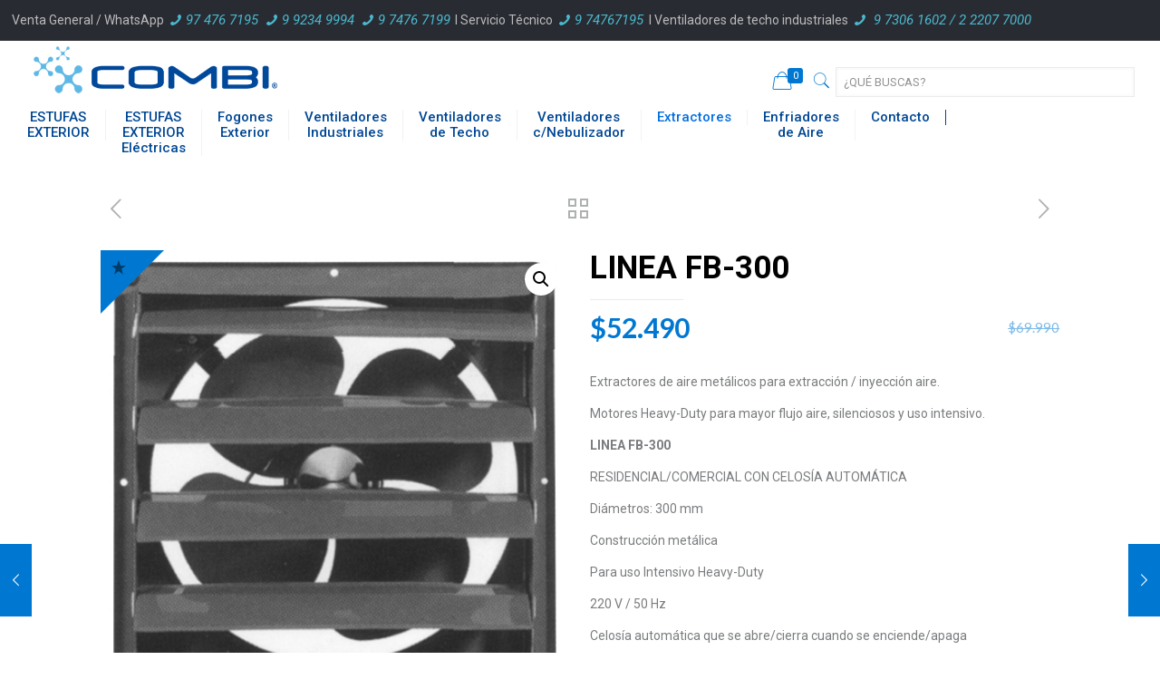

--- FILE ---
content_type: text/html; charset=UTF-8
request_url: https://www.combi.cl/producto/linea-fb-300/
body_size: 118578
content:
<!DOCTYPE html>
<html class="no-js" lang="es">

<!-- head -->
<head>

<!-- meta -->
<meta charset="UTF-8" />
<meta name="viewport" content="width=device-width, initial-scale=1, maximum-scale=1" />
<meta name="description" content="Ventiladores Industriales, Ventiladores tradicionales, ventiladores de techo, Estufas de exterior, Enfriadores de Aire, Extractores, y otros productos de Ventilación y Calefacción." />
<meta name="keywords" content="Ventiladores Industriales, Ventiladores tradicionales, ventiladores de techo, Estufas de exterior, Enfriadores de Aire, Extractores, y otros productos de Ventilación y Calefacción." />
<link rel="alternate" hreflang="es-es" href="https://www.combi.cl/producto/linea-fb-300/" />

<link rel="shortcut icon" href="https://www.combi.cl/wp-content/uploads/2018/10/favicon-combi-32.png" />
<link rel="apple-touch-icon" href="https://www.combi.cl/wp-content/uploads/2018/10/favicon-combi-180.png" />

<!-- wp_head() -->
<title>LINEA FB-300 &#8211; Combi</title>
<!-- script | dynamic -->
<script id="mfn-dnmc-config-js">
//<![CDATA[
window.mfn_ajax = "https://www.combi.cl/wp-admin/admin-ajax.php";
window.mfn = {mobile_init:1240,parallax:"translate3d",responsive:1,retina_js:0};
window.mfn_lightbox = {disable:false,disableMobile:false,title:false,};
window.mfn_sliders = {blog:0,clients:0,offer:0,portfolio:0,shop:0,slider:0,testimonials:0};
//]]>
</script>
<link rel='dns-prefetch' href='//fonts.googleapis.com' />
<link rel='dns-prefetch' href='//s.w.org' />
<link rel="alternate" type="application/rss+xml" title="Combi &raquo; Feed" href="https://www.combi.cl/feed/" />
<link rel="alternate" type="application/rss+xml" title="Combi &raquo; RSS de los comentarios" href="https://www.combi.cl/comments/feed/" />
<link rel="alternate" type="application/rss+xml" title="Combi &raquo; LINEA FB-300 RSS de los comentarios" href="https://www.combi.cl/producto/linea-fb-300/feed/" />
		<script type="text/javascript">
			window._wpemojiSettings = {"baseUrl":"https:\/\/s.w.org\/images\/core\/emoji\/11\/72x72\/","ext":".png","svgUrl":"https:\/\/s.w.org\/images\/core\/emoji\/11\/svg\/","svgExt":".svg","source":{"concatemoji":"https:\/\/www.combi.cl\/wp-includes\/js\/wp-emoji-release.min.js?ver=4.9.26"}};
			!function(e,a,t){var n,r,o,i=a.createElement("canvas"),p=i.getContext&&i.getContext("2d");function s(e,t){var a=String.fromCharCode;p.clearRect(0,0,i.width,i.height),p.fillText(a.apply(this,e),0,0);e=i.toDataURL();return p.clearRect(0,0,i.width,i.height),p.fillText(a.apply(this,t),0,0),e===i.toDataURL()}function c(e){var t=a.createElement("script");t.src=e,t.defer=t.type="text/javascript",a.getElementsByTagName("head")[0].appendChild(t)}for(o=Array("flag","emoji"),t.supports={everything:!0,everythingExceptFlag:!0},r=0;r<o.length;r++)t.supports[o[r]]=function(e){if(!p||!p.fillText)return!1;switch(p.textBaseline="top",p.font="600 32px Arial",e){case"flag":return s([55356,56826,55356,56819],[55356,56826,8203,55356,56819])?!1:!s([55356,57332,56128,56423,56128,56418,56128,56421,56128,56430,56128,56423,56128,56447],[55356,57332,8203,56128,56423,8203,56128,56418,8203,56128,56421,8203,56128,56430,8203,56128,56423,8203,56128,56447]);case"emoji":return!s([55358,56760,9792,65039],[55358,56760,8203,9792,65039])}return!1}(o[r]),t.supports.everything=t.supports.everything&&t.supports[o[r]],"flag"!==o[r]&&(t.supports.everythingExceptFlag=t.supports.everythingExceptFlag&&t.supports[o[r]]);t.supports.everythingExceptFlag=t.supports.everythingExceptFlag&&!t.supports.flag,t.DOMReady=!1,t.readyCallback=function(){t.DOMReady=!0},t.supports.everything||(n=function(){t.readyCallback()},a.addEventListener?(a.addEventListener("DOMContentLoaded",n,!1),e.addEventListener("load",n,!1)):(e.attachEvent("onload",n),a.attachEvent("onreadystatechange",function(){"complete"===a.readyState&&t.readyCallback()})),(n=t.source||{}).concatemoji?c(n.concatemoji):n.wpemoji&&n.twemoji&&(c(n.twemoji),c(n.wpemoji)))}(window,document,window._wpemojiSettings);
		</script>
		<style type="text/css">
img.wp-smiley,
img.emoji {
	display: inline !important;
	border: none !important;
	box-shadow: none !important;
	height: 1em !important;
	width: 1em !important;
	margin: 0 .07em !important;
	vertical-align: -0.1em !important;
	background: none !important;
	padding: 0 !important;
}
</style>
<link rel='stylesheet' id='contact-form-7-css'  href='https://www.combi.cl/wp-content/plugins/contact-form-7/includes/css/styles.css?ver=5.0.4' type='text/css' media='all' />
<link rel='stylesheet' id='rs-plugin-settings-css'  href='https://www.combi.cl/wp-content/plugins/revslider/public/assets/css/settings.css?ver=5.4.8' type='text/css' media='all' />
<style id='rs-plugin-settings-inline-css' type='text/css'>
#rs-demo-id {}
</style>
<link rel='stylesheet' id='sola_nl_styles-css'  href='https://www.combi.cl/wp-content/plugins/sola-newsletters/css/style.css?ver=1.1' type='text/css' media='all' />
<link rel='stylesheet' id='photoswipe-css'  href='https://www.combi.cl/wp-content/plugins/woocommerce/assets/css/photoswipe/photoswipe.css?ver=3.4.7' type='text/css' media='all' />
<link rel='stylesheet' id='photoswipe-default-skin-css'  href='https://www.combi.cl/wp-content/plugins/woocommerce/assets/css/photoswipe/default-skin/default-skin.css?ver=3.4.7' type='text/css' media='all' />
<link rel='stylesheet' id='woocommerce-layout-css'  href='https://www.combi.cl/wp-content/plugins/woocommerce/assets/css/woocommerce-layout.css?ver=3.4.7' type='text/css' media='all' />
<link rel='stylesheet' id='woocommerce-smallscreen-css'  href='https://www.combi.cl/wp-content/plugins/woocommerce/assets/css/woocommerce-smallscreen.css?ver=3.4.7' type='text/css' media='only screen and (max-width: 768px)' />
<link rel='stylesheet' id='woocommerce-general-css'  href='https://www.combi.cl/wp-content/plugins/woocommerce/assets/css/woocommerce.css?ver=3.4.7' type='text/css' media='all' />
<style id='woocommerce-inline-inline-css' type='text/css'>
.woocommerce form .form-row .required { visibility: visible; }
</style>
<link rel='stylesheet' id='dlm-frontend-css'  href='https://www.combi.cl/wp-content/plugins/download-monitor/assets/css/frontend.css?ver=4.9.26' type='text/css' media='all' />
<link rel='stylesheet' id='style-css'  href='https://www.combi.cl/wp-content/themes/betheme/style.css?ver=20.9.7.4' type='text/css' media='all' />
<link rel='stylesheet' id='mfn-base-css'  href='https://www.combi.cl/wp-content/themes/betheme/css/base.css?ver=20.9.7.4' type='text/css' media='all' />
<link rel='stylesheet' id='mfn-layout-css'  href='https://www.combi.cl/wp-content/themes/betheme/css/layout.css?ver=20.9.7.4' type='text/css' media='all' />
<link rel='stylesheet' id='mfn-shortcodes-css'  href='https://www.combi.cl/wp-content/themes/betheme/css/shortcodes.css?ver=20.9.7.4' type='text/css' media='all' />
<link rel='stylesheet' id='mfn-animations-css'  href='https://www.combi.cl/wp-content/themes/betheme/assets/animations/animations.min.css?ver=20.9.7.4' type='text/css' media='all' />
<link rel='stylesheet' id='mfn-jquery-ui-css'  href='https://www.combi.cl/wp-content/themes/betheme/assets/ui/jquery.ui.all.css?ver=20.9.7.4' type='text/css' media='all' />
<link rel='stylesheet' id='mfn-jplayer-css'  href='https://www.combi.cl/wp-content/themes/betheme/assets/jplayer/css/jplayer.blue.monday.css?ver=20.9.7.4' type='text/css' media='all' />
<link rel='stylesheet' id='mfn-responsive-css'  href='https://www.combi.cl/wp-content/themes/betheme/css/responsive.css?ver=20.9.7.4' type='text/css' media='all' />
<link rel='stylesheet' id='Roboto-css'  href='https://fonts.googleapis.com/css?family=Roboto%3A1%2C300%2C400%2C400italic%2C500%2C700%2C700italic&#038;ver=4.9.26' type='text/css' media='all' />
<link rel='stylesheet' id='Lato-css'  href='https://fonts.googleapis.com/css?family=Lato%3A1%2C300%2C400%2C400italic%2C500%2C700%2C700italic&#038;ver=4.9.26' type='text/css' media='all' />
<link rel='stylesheet' id='joinchat-css'  href='https://www.combi.cl/wp-content/plugins/creame-whatsapp-me/public/css/joinchat-btn.min.css?ver=4.5.7' type='text/css' media='all' />
<link rel='stylesheet' id='__EPYT__style-css'  href='https://www.combi.cl/wp-content/plugins/youtube-embed-plus/styles/ytprefs.min.css?ver=14.1.1' type='text/css' media='all' />
<style id='__EPYT__style-inline-css' type='text/css'>

                .epyt-gallery-thumb {
                        width: 33.333%;
                }
                
</style>
<link rel='stylesheet' id='mfn-woo-css'  href='https://www.combi.cl/wp-content/themes/betheme/css/woocommerce.css?ver=20.9.7.4' type='text/css' media='all' />
<script type='text/javascript' src='https://www.combi.cl/wp-includes/js/jquery/jquery.js?ver=1.12.4'></script>
<script type='text/javascript' src='https://www.combi.cl/wp-includes/js/jquery/jquery-migrate.min.js?ver=1.4.1'></script>
<script type='text/javascript' src='https://www.combi.cl/wp-content/plugins/revslider/public/assets/js/jquery.themepunch.tools.min.js?ver=5.4.8'></script>
<script type='text/javascript' src='https://www.combi.cl/wp-content/plugins/revslider/public/assets/js/jquery.themepunch.revolution.min.js?ver=5.4.8'></script>
<script type='text/javascript'>
/* <![CDATA[ */
var _EPYT_ = {"ajaxurl":"https:\/\/www.combi.cl\/wp-admin\/admin-ajax.php","security":"0a00397094","gallery_scrolloffset":"20","eppathtoscripts":"https:\/\/www.combi.cl\/wp-content\/plugins\/youtube-embed-plus\/scripts\/","eppath":"https:\/\/www.combi.cl\/wp-content\/plugins\/youtube-embed-plus\/","epresponsiveselector":"[\"iframe.__youtube_prefs__\"]","epdovol":"1","version":"14.1.1","evselector":"iframe.__youtube_prefs__[src], iframe[src*=\"youtube.com\/embed\/\"], iframe[src*=\"youtube-nocookie.com\/embed\/\"]","ajax_compat":"","ytapi_load":"light","pause_others":"","stopMobileBuffer":"1","not_live_on_channel":"","vi_active":"","vi_js_posttypes":[]};
/* ]]> */
</script>
<script type='text/javascript' src='https://www.combi.cl/wp-content/plugins/youtube-embed-plus/scripts/ytprefs.min.js?ver=14.1.1'></script>
<link rel='https://api.w.org/' href='https://www.combi.cl/wp-json/' />
<link rel="EditURI" type="application/rsd+xml" title="RSD" href="https://www.combi.cl/xmlrpc.php?rsd" />
<link rel="wlwmanifest" type="application/wlwmanifest+xml" href="https://www.combi.cl/wp-includes/wlwmanifest.xml" /> 
<meta name="generator" content="WordPress 4.9.26" />
<meta name="generator" content="WooCommerce 3.4.7" />
<link rel="canonical" href="https://www.combi.cl/producto/linea-fb-300/" />
<link rel='shortlink' href='https://www.combi.cl/?p=523' />
<link rel="alternate" type="application/json+oembed" href="https://www.combi.cl/wp-json/oembed/1.0/embed?url=https%3A%2F%2Fwww.combi.cl%2Fproducto%2Flinea-fb-300%2F" />
<link rel="alternate" type="text/xml+oembed" href="https://www.combi.cl/wp-json/oembed/1.0/embed?url=https%3A%2F%2Fwww.combi.cl%2Fproducto%2Flinea-fb-300%2F&#038;format=xml" />
<!-- Google Tag Manager -->
<script>(function(w,d,s,l,i){w[l]=w[l]||[];w[l].push({'gtm.start':
new Date().getTime(),event:'gtm.js'});var f=d.getElementsByTagName(s)[0],
j=d.createElement(s),dl=l!='dataLayer'?'&l='+l:'';j.async=true;j.src=
'https://www.googletagmanager.com/gtm.js?id='+i+dl;f.parentNode.insertBefore(j,f);
})(window,document,'script','dataLayer','GTM-53XS2ZSB');</script>

<!-- End Google Tag Manager -->
<!-- Google tag (gtag.js) -->
<script async src="https://www.googletagmanager.com/gtag/js?id=AW-17772337963"></script>
<script>
  window.dataLayer = window.dataLayer || [];
  function gtag(){dataLayer.push(arguments);}
  gtag('js', new Date());

  gtag('config', 'AW-17772337963');
</script>
<!-- Event snippet for Vista de página conversion page -->
<script>
  gtag('event', 'conversion', {
      'send_to': 'AW-17772337963/PlYaCPquosobEKu2wZpC',
      'value': 1.0,
      'currency': 'CLP'
  });
</script><script type="text/javascript">
var ajaxurl = 'https://www.combi.cl/wp-admin/admin-ajax.php';
</script>
<!-- style | background -->
<style id="mfn-dnmc-bg-css">
#Subheader{background-image:url(https://www.combi.cl/wp-content/uploads/2018/07/home_clinic3_pic15.png);background-repeat:no-repeat;background-position:center top}
</style>
<!-- style | dynamic -->
<style id="mfn-dnmc-style-css">
@media only screen and (min-width: 1240px){body:not(.header-simple) #Top_bar #menu{display:block!important}.tr-menu #Top_bar #menu{background:none!important}#Top_bar .menu > li > ul.mfn-megamenu{width:984px}#Top_bar .menu > li > ul.mfn-megamenu > li{float:left}#Top_bar .menu > li > ul.mfn-megamenu > li.mfn-megamenu-cols-1{width:100%}#Top_bar .menu > li > ul.mfn-megamenu > li.mfn-megamenu-cols-2{width:50%}#Top_bar .menu > li > ul.mfn-megamenu > li.mfn-megamenu-cols-3{width:33.33%}#Top_bar .menu > li > ul.mfn-megamenu > li.mfn-megamenu-cols-4{width:25%}#Top_bar .menu > li > ul.mfn-megamenu > li.mfn-megamenu-cols-5{width:20%}#Top_bar .menu > li > ul.mfn-megamenu > li.mfn-megamenu-cols-6{width:16.66%}#Top_bar .menu > li > ul.mfn-megamenu > li > ul{display:block!important;position:inherit;left:auto;top:auto;border-width:0 1px 0 0}#Top_bar .menu > li > ul.mfn-megamenu > li:last-child > ul{border:0}#Top_bar .menu > li > ul.mfn-megamenu > li > ul li{width:auto}#Top_bar .menu > li > ul.mfn-megamenu a.mfn-megamenu-title{text-transform:uppercase;font-weight:400;background:none}#Top_bar .menu > li > ul.mfn-megamenu a .menu-arrow{display:none}.menuo-right #Top_bar .menu > li > ul.mfn-megamenu{left:auto;right:0}.menuo-right #Top_bar .menu > li > ul.mfn-megamenu-bg{box-sizing:border-box}#Top_bar .menu > li > ul.mfn-megamenu-bg{padding:20px 166px 20px 20px;background-repeat:no-repeat;background-position:right bottom}.rtl #Top_bar .menu > li > ul.mfn-megamenu-bg{padding-left:166px;padding-right:20px;background-position:left bottom}#Top_bar .menu > li > ul.mfn-megamenu-bg > li{background:none}#Top_bar .menu > li > ul.mfn-megamenu-bg > li a{border:none}#Top_bar .menu > li > ul.mfn-megamenu-bg > li > ul{background:none!important;-webkit-box-shadow:0 0 0 0;-moz-box-shadow:0 0 0 0;box-shadow:0 0 0 0}.mm-vertical #Top_bar .container{position:relative;}.mm-vertical #Top_bar .top_bar_left{position:static;}.mm-vertical #Top_bar .menu > li ul{box-shadow:0 0 0 0 transparent!important;background-image:none;}.mm-vertical #Top_bar .menu > li > ul.mfn-megamenu{width:98%!important;margin:0 1%;padding:20px 0;}.mm-vertical.header-plain #Top_bar .menu > li > ul.mfn-megamenu{width:100%!important;margin:0;}.mm-vertical #Top_bar .menu > li > ul.mfn-megamenu > li{display:table-cell;float:none!important;width:10%;padding:0 15px;border-right:1px solid rgba(0, 0, 0, 0.05);}.mm-vertical #Top_bar .menu > li > ul.mfn-megamenu > li:last-child{border-right-width:0}.mm-vertical #Top_bar .menu > li > ul.mfn-megamenu > li.hide-border{border-right-width:0}.mm-vertical #Top_bar .menu > li > ul.mfn-megamenu > li a{border-bottom-width:0;padding:9px 15px;line-height:120%;}.mm-vertical #Top_bar .menu > li > ul.mfn-megamenu a.mfn-megamenu-title{font-weight:700;}.rtl .mm-vertical #Top_bar .menu > li > ul.mfn-megamenu > li:first-child{border-right-width:0}.rtl .mm-vertical #Top_bar .menu > li > ul.mfn-megamenu > li:last-child{border-right-width:1px}.header-plain:not(.menuo-right) #Header .top_bar_left{width:auto!important}.header-stack.header-center #Top_bar #menu{display:inline-block!important}.header-simple #Top_bar #menu{display:none;height:auto;width:300px;bottom:auto;top:100%;right:1px;position:absolute;margin:0}.header-simple #Header a.responsive-menu-toggle{display:block;right:10px}.header-simple #Top_bar #menu > ul{width:100%;float:left}.header-simple #Top_bar #menu ul li{width:100%;padding-bottom:0;border-right:0;position:relative}.header-simple #Top_bar #menu ul li a{padding:0 20px;margin:0;display:block;height:auto;line-height:normal;border:none}.header-simple #Top_bar #menu ul li a:after{display:none}.header-simple #Top_bar #menu ul li a span{border:none;line-height:44px;display:inline;padding:0}.header-simple #Top_bar #menu ul li.submenu .menu-toggle{display:block;position:absolute;right:0;top:0;width:44px;height:44px;line-height:44px;font-size:30px;font-weight:300;text-align:center;cursor:pointer;color:#444;opacity:0.33;}.header-simple #Top_bar #menu ul li.submenu .menu-toggle:after{content:"+"}.header-simple #Top_bar #menu ul li.hover > .menu-toggle:after{content:"-"}.header-simple #Top_bar #menu ul li.hover a{border-bottom:0}.header-simple #Top_bar #menu ul.mfn-megamenu li .menu-toggle{display:none}.header-simple #Top_bar #menu ul li ul{position:relative!important;left:0!important;top:0;padding:0;margin:0!important;width:auto!important;background-image:none}.header-simple #Top_bar #menu ul li ul li{width:100%!important;display:block;padding:0;}.header-simple #Top_bar #menu ul li ul li a{padding:0 20px 0 30px}.header-simple #Top_bar #menu ul li ul li a .menu-arrow{display:none}.header-simple #Top_bar #menu ul li ul li a span{padding:0}.header-simple #Top_bar #menu ul li ul li a span:after{display:none!important}.header-simple #Top_bar .menu > li > ul.mfn-megamenu a.mfn-megamenu-title{text-transform:uppercase;font-weight:400}.header-simple #Top_bar .menu > li > ul.mfn-megamenu > li > ul{display:block!important;position:inherit;left:auto;top:auto}.header-simple #Top_bar #menu ul li ul li ul{border-left:0!important;padding:0;top:0}.header-simple #Top_bar #menu ul li ul li ul li a{padding:0 20px 0 40px}.rtl.header-simple #Top_bar #menu{left:1px;right:auto}.rtl.header-simple #Top_bar a.responsive-menu-toggle{left:10px;right:auto}.rtl.header-simple #Top_bar #menu ul li.submenu .menu-toggle{left:0;right:auto}.rtl.header-simple #Top_bar #menu ul li ul{left:auto!important;right:0!important}.rtl.header-simple #Top_bar #menu ul li ul li a{padding:0 30px 0 20px}.rtl.header-simple #Top_bar #menu ul li ul li ul li a{padding:0 40px 0 20px}.menu-highlight #Top_bar .menu > li{margin:0 2px}.menu-highlight:not(.header-creative) #Top_bar .menu > li > a{margin:20px 0;padding:0;-webkit-border-radius:5px;border-radius:5px}.menu-highlight #Top_bar .menu > li > a:after{display:none}.menu-highlight #Top_bar .menu > li > a span:not(.description){line-height:50px}.menu-highlight #Top_bar .menu > li > a span.description{display:none}.menu-highlight.header-stack #Top_bar .menu > li > a{margin:10px 0!important}.menu-highlight.header-stack #Top_bar .menu > li > a span:not(.description){line-height:40px}.menu-highlight.header-transparent #Top_bar .menu > li > a{margin:5px 0}.menu-highlight.header-simple #Top_bar #menu ul li,.menu-highlight.header-creative #Top_bar #menu ul li{margin:0}.menu-highlight.header-simple #Top_bar #menu ul li > a,.menu-highlight.header-creative #Top_bar #menu ul li > a{-webkit-border-radius:0;border-radius:0}.menu-highlight:not(.header-fixed):not(.header-simple) #Top_bar.is-sticky .menu > li > a{margin:10px 0!important;padding:5px 0!important}.menu-highlight:not(.header-fixed):not(.header-simple) #Top_bar.is-sticky .menu > li > a span{line-height:30px!important}.header-modern.menu-highlight.menuo-right .menu_wrapper{margin-right:20px}.menu-line-below #Top_bar .menu > li > a:after{top:auto;bottom:-4px}.menu-line-below #Top_bar.is-sticky .menu > li > a:after{top:auto;bottom:-4px}.menu-line-below-80 #Top_bar:not(.is-sticky) .menu > li > a:after{height:4px;left:10%;top:50%;margin-top:20px;width:80%}.menu-line-below-80-1 #Top_bar:not(.is-sticky) .menu > li > a:after{height:1px;left:10%;top:50%;margin-top:20px;width:80%}.menu-link-color #Top_bar .menu > li > a:after{display:none!important}.menu-arrow-top #Top_bar .menu > li > a:after{background:none repeat scroll 0 0 rgba(0,0,0,0)!important;border-color:#ccc transparent transparent;border-style:solid;border-width:7px 7px 0;display:block;height:0;left:50%;margin-left:-7px;top:0!important;width:0}.menu-arrow-top #Top_bar.is-sticky .menu > li > a:after{top:0!important}.menu-arrow-bottom #Top_bar .menu > li > a:after{background:none!important;border-color:transparent transparent #ccc;border-style:solid;border-width:0 7px 7px;display:block;height:0;left:50%;margin-left:-7px;top:auto;bottom:0;width:0}.menu-arrow-bottom #Top_bar.is-sticky .menu > li > a:after{top:auto;bottom:0}.menuo-no-borders #Top_bar .menu > li > a span{border-width:0!important}.menuo-no-borders #Header_creative #Top_bar .menu > li > a span{border-bottom-width:0}.menuo-no-borders.header-plain #Top_bar a#header_cart,.menuo-no-borders.header-plain #Top_bar a#search_button,.menuo-no-borders.header-plain #Top_bar .wpml-languages,.menuo-no-borders.header-plain #Top_bar a.action_button{border-width:0}.menuo-right #Top_bar .menu_wrapper{float:right}.menuo-right.header-stack:not(.header-center) #Top_bar .menu_wrapper{margin-right:150px}body.header-creative{padding-left:50px}body.header-creative.header-open{padding-left:250px}body.error404,body.under-construction,body.template-blank{padding-left:0!important}.header-creative.footer-fixed #Footer,.header-creative.footer-sliding #Footer,.header-creative.footer-stick #Footer.is-sticky{box-sizing:border-box;padding-left:50px;}.header-open.footer-fixed #Footer,.header-open.footer-sliding #Footer,.header-creative.footer-stick #Footer.is-sticky{padding-left:250px;}.header-rtl.header-creative.footer-fixed #Footer,.header-rtl.header-creative.footer-sliding #Footer,.header-rtl.header-creative.footer-stick #Footer.is-sticky{padding-left:0;padding-right:50px;}.header-rtl.header-open.footer-fixed #Footer,.header-rtl.header-open.footer-sliding #Footer,.header-rtl.header-creative.footer-stick #Footer.is-sticky{padding-right:250px;}#Header_creative{background-color:#fff;position:fixed;width:250px;height:100%;left:-200px;top:0;z-index:9002;-webkit-box-shadow:2px 0 4px 2px rgba(0,0,0,.15);box-shadow:2px 0 4px 2px rgba(0,0,0,.15)}#Header_creative .container{width:100%}#Header_creative .creative-wrapper{opacity:0;margin-right:50px}#Header_creative a.creative-menu-toggle{display:block;width:34px;height:34px;line-height:34px;font-size:22px;text-align:center;position:absolute;top:10px;right:8px;border-radius:3px}.admin-bar #Header_creative a.creative-menu-toggle{top:42px}#Header_creative #Top_bar{position:static;width:100%}#Header_creative #Top_bar .top_bar_left{width:100%!important;float:none}#Header_creative #Top_bar .top_bar_right{width:100%!important;float:none;height:auto;margin-bottom:35px;text-align:center;padding:0 20px;top:0;-webkit-box-sizing:border-box;-moz-box-sizing:border-box;box-sizing:border-box}#Header_creative #Top_bar .top_bar_right:before{display:none}#Header_creative #Top_bar .top_bar_right_wrapper{top:0}#Header_creative #Top_bar .logo{float:none;text-align:center;margin:15px 0}#Header_creative #Top_bar #menu{background-color:transparent}#Header_creative #Top_bar .menu_wrapper{float:none;margin:0 0 30px}#Header_creative #Top_bar .menu > li{width:100%;float:none;position:relative}#Header_creative #Top_bar .menu > li > a{padding:0;text-align:center}#Header_creative #Top_bar .menu > li > a:after{display:none}#Header_creative #Top_bar .menu > li > a span{border-right:0;border-bottom-width:1px;line-height:38px}#Header_creative #Top_bar .menu li ul{left:100%;right:auto;top:0;box-shadow:2px 2px 2px 0 rgba(0,0,0,0.03);-webkit-box-shadow:2px 2px 2px 0 rgba(0,0,0,0.03)}#Header_creative #Top_bar .menu > li > ul.mfn-megamenu{margin:0;width:700px!important;}#Header_creative #Top_bar .menu > li > ul.mfn-megamenu > li > ul{left:0}#Header_creative #Top_bar .menu li ul li a{padding-top:9px;padding-bottom:8px}#Header_creative #Top_bar .menu li ul li ul{top:0}#Header_creative #Top_bar .menu > li > a span.description{display:block;font-size:13px;line-height:28px!important;clear:both}#Header_creative #Top_bar .search_wrapper{left:100%;top:auto;bottom:0}#Header_creative #Top_bar a#header_cart{display:inline-block;float:none;top:3px}#Header_creative #Top_bar a#search_button{display:inline-block;float:none;top:3px}#Header_creative #Top_bar .wpml-languages{display:inline-block;float:none;top:0}#Header_creative #Top_bar .wpml-languages.enabled:hover a.active{padding-bottom:11px}#Header_creative #Top_bar .action_button{display:inline-block;float:none;top:16px;margin:0}#Header_creative #Top_bar .banner_wrapper{display:block;text-align:center}#Header_creative #Top_bar .banner_wrapper img{max-width:100%;height:auto;display:inline-block}#Header_creative #Action_bar{display:none;position:absolute;bottom:0;top:auto;clear:both;padding:0 20px;box-sizing:border-box}#Header_creative #Action_bar .social{float:none;text-align:center;padding:5px 0 15px}#Header_creative #Action_bar .social li{margin-bottom:2px}#Header_creative .social li a{color:rgba(0,0,0,.5)}#Header_creative .social li a:hover{color:#000}#Header_creative .creative-social{position:absolute;bottom:10px;right:0;width:50px}#Header_creative .creative-social li{display:block;float:none;width:100%;text-align:center;margin-bottom:5px}.header-creative .fixed-nav.fixed-nav-prev{margin-left:50px}.header-creative.header-open .fixed-nav.fixed-nav-prev{margin-left:250px}.menuo-last #Header_creative #Top_bar .menu li.last ul{top:auto;bottom:0}.header-open #Header_creative{left:0}.header-open #Header_creative .creative-wrapper{opacity:1;margin:0!important;}.header-open #Header_creative .creative-menu-toggle,.header-open #Header_creative .creative-social{display:none}.header-open #Header_creative #Action_bar{display:block}body.header-rtl.header-creative{padding-left:0;padding-right:50px}.header-rtl #Header_creative{left:auto;right:-200px}.header-rtl #Header_creative .creative-wrapper{margin-left:50px;margin-right:0}.header-rtl #Header_creative a.creative-menu-toggle{left:8px;right:auto}.header-rtl #Header_creative .creative-social{left:0;right:auto}.header-rtl #Footer #back_to_top.sticky{right:125px}.header-rtl #popup_contact{right:70px}.header-rtl #Header_creative #Top_bar .menu li ul{left:auto;right:100%}.header-rtl #Header_creative #Top_bar .search_wrapper{left:auto;right:100%;}.header-rtl .fixed-nav.fixed-nav-prev{margin-left:0!important}.header-rtl .fixed-nav.fixed-nav-next{margin-right:50px}body.header-rtl.header-creative.header-open{padding-left:0;padding-right:250px!important}.header-rtl.header-open #Header_creative{left:auto;right:0}.header-rtl.header-open #Footer #back_to_top.sticky{right:325px}.header-rtl.header-open #popup_contact{right:270px}.header-rtl.header-open .fixed-nav.fixed-nav-next{margin-right:250px}#Header_creative.active{left:-1px;}.header-rtl #Header_creative.active{left:auto;right:-1px;}#Header_creative.active .creative-wrapper{opacity:1;margin:0}.header-creative .vc_row[data-vc-full-width]{padding-left:50px}.header-creative.header-open .vc_row[data-vc-full-width]{padding-left:250px}.header-open .vc_parallax .vc_parallax-inner { left:auto; width: calc(100% - 250px); }.header-open.header-rtl .vc_parallax .vc_parallax-inner { left:0; right:auto; }#Header_creative.scroll{height:100%;overflow-y:auto}#Header_creative.scroll:not(.dropdown) .menu li ul{display:none!important}#Header_creative.scroll #Action_bar{position:static}#Header_creative.dropdown{outline:none}#Header_creative.dropdown #Top_bar .menu_wrapper{float:left}#Header_creative.dropdown #Top_bar #menu ul li{position:relative;float:left}#Header_creative.dropdown #Top_bar #menu ul li a:after{display:none}#Header_creative.dropdown #Top_bar #menu ul li a span{line-height:38px;padding:0}#Header_creative.dropdown #Top_bar #menu ul li.submenu .menu-toggle{display:block;position:absolute;right:0;top:0;width:38px;height:38px;line-height:38px;font-size:26px;font-weight:300;text-align:center;cursor:pointer;color:#444;opacity:0.33;}#Header_creative.dropdown #Top_bar #menu ul li.submenu .menu-toggle:after{content:"+"}#Header_creative.dropdown #Top_bar #menu ul li.hover > .menu-toggle:after{content:"-"}#Header_creative.dropdown #Top_bar #menu ul li.hover a{border-bottom:0}#Header_creative.dropdown #Top_bar #menu ul.mfn-megamenu li .menu-toggle{display:none}#Header_creative.dropdown #Top_bar #menu ul li ul{position:relative!important;left:0!important;top:0;padding:0;margin-left:0!important;width:auto!important;background-image:none}#Header_creative.dropdown #Top_bar #menu ul li ul li{width:100%!important}#Header_creative.dropdown #Top_bar #menu ul li ul li a{padding:0 10px;text-align:center}#Header_creative.dropdown #Top_bar #menu ul li ul li a .menu-arrow{display:none}#Header_creative.dropdown #Top_bar #menu ul li ul li a span{padding:0}#Header_creative.dropdown #Top_bar #menu ul li ul li a span:after{display:none!important}#Header_creative.dropdown #Top_bar .menu > li > ul.mfn-megamenu a.mfn-megamenu-title{text-transform:uppercase;font-weight:400}#Header_creative.dropdown #Top_bar .menu > li > ul.mfn-megamenu > li > ul{display:block!important;position:inherit;left:auto;top:auto}#Header_creative.dropdown #Top_bar #menu ul li ul li ul{border-left:0!important;padding:0;top:0}#Header_creative{transition: left .5s ease-in-out, right .5s ease-in-out;}#Header_creative .creative-wrapper{transition: opacity .5s ease-in-out, margin 0s ease-in-out .5s;}#Header_creative.active .creative-wrapper{transition: opacity .5s ease-in-out, margin 0s ease-in-out;}}@media only screen and (min-width: 768px){#Top_bar.is-sticky{position:fixed!important;width:100%;left:0;top:-60px;height:60px;z-index:701;background:#fff;opacity:.97;filter:alpha(opacity = 97);-webkit-box-shadow:0 2px 5px 0 rgba(0,0,0,0.1);-moz-box-shadow:0 2px 5px 0 rgba(0,0,0,0.1);box-shadow:0 2px 5px 0 rgba(0,0,0,0.1)}.layout-boxed.header-boxed #Top_bar.is-sticky{max-width:1240px;left:50%;-webkit-transform:translateX(-50%);transform:translateX(-50%)}#Top_bar.is-sticky .top_bar_left,#Top_bar.is-sticky .top_bar_right,#Top_bar.is-sticky .top_bar_right:before{background:none}#Top_bar.is-sticky .top_bar_right{top:-4px;height:auto;}#Top_bar.is-sticky .top_bar_right_wrapper{top:15px}.header-plain #Top_bar.is-sticky .top_bar_right_wrapper{top:0}#Top_bar.is-sticky .logo{width:auto;margin:0 30px 0 20px;padding:0}#Top_bar.is-sticky #logo{padding:5px 0!important;height:50px!important;line-height:50px!important}.logo-no-sticky-padding #Top_bar.is-sticky #logo{height:60px!important;line-height:60px!important}#Top_bar.is-sticky #logo img.logo-main{display:none}#Top_bar.is-sticky #logo img.logo-sticky{display:inline;max-height:35px;}#Top_bar.is-sticky .menu_wrapper{clear:none}#Top_bar.is-sticky .menu_wrapper .menu > li > a{padding:15px 0}#Top_bar.is-sticky .menu > li > a,#Top_bar.is-sticky .menu > li > a span{line-height:30px}#Top_bar.is-sticky .menu > li > a:after{top:auto;bottom:-4px}#Top_bar.is-sticky .menu > li > a span.description{display:none}#Top_bar.is-sticky .secondary_menu_wrapper,#Top_bar.is-sticky .banner_wrapper{display:none}.header-overlay #Top_bar.is-sticky{display:none}.sticky-dark #Top_bar.is-sticky{background:rgba(0,0,0,.8)}.sticky-dark #Top_bar.is-sticky #menu{background:rgba(0,0,0,.8)}.sticky-dark #Top_bar.is-sticky .menu > li > a{color:#fff}.sticky-dark #Top_bar.is-sticky .top_bar_right a{color:rgba(255,255,255,.5)}.sticky-dark #Top_bar.is-sticky .wpml-languages a.active,.sticky-dark #Top_bar.is-sticky .wpml-languages ul.wpml-lang-dropdown{background:rgba(0,0,0,0.3);border-color:rgba(0,0,0,0.1)}}@media only screen and (max-width: 1239px){#Top_bar #menu{display:none;height:auto;width:300px;bottom:auto;top:100%;right:1px;position:absolute;margin:0}#Top_bar a.responsive-menu-toggle{display:block}#Top_bar #menu > ul{width:100%;float:left}#Top_bar #menu ul li{width:100%;padding-bottom:0;border-right:0;position:relative}#Top_bar #menu ul li a{padding:0 25px;margin:0;display:block;height:auto;line-height:normal;border:none}#Top_bar #menu ul li a:after{display:none}#Top_bar #menu ul li a span{border:none;line-height:44px;display:inline;padding:0}#Top_bar #menu ul li a span.description{margin:0 0 0 5px}#Top_bar #menu ul li.submenu .menu-toggle{display:block;position:absolute;right:15px;top:0;width:44px;height:44px;line-height:44px;font-size:30px;font-weight:300;text-align:center;cursor:pointer;color:#444;opacity:0.33;}#Top_bar #menu ul li.submenu .menu-toggle:after{content:"+"}#Top_bar #menu ul li.hover > .menu-toggle:after{content:"-"}#Top_bar #menu ul li.hover a{border-bottom:0}#Top_bar #menu ul li a span:after{display:none!important}#Top_bar #menu ul.mfn-megamenu li .menu-toggle{display:none}#Top_bar #menu ul li ul{position:relative!important;left:0!important;top:0;padding:0;margin-left:0!important;width:auto!important;background-image:none!important;box-shadow:0 0 0 0 transparent!important;-webkit-box-shadow:0 0 0 0 transparent!important}#Top_bar #menu ul li ul li{width:100%!important}#Top_bar #menu ul li ul li a{padding:0 20px 0 35px}#Top_bar #menu ul li ul li a .menu-arrow{display:none}#Top_bar #menu ul li ul li a span{padding:0}#Top_bar #menu ul li ul li a span:after{display:none!important}#Top_bar .menu > li > ul.mfn-megamenu a.mfn-megamenu-title{text-transform:uppercase;font-weight:400}#Top_bar .menu > li > ul.mfn-megamenu > li > ul{display:block!important;position:inherit;left:auto;top:auto}#Top_bar #menu ul li ul li ul{border-left:0!important;padding:0;top:0}#Top_bar #menu ul li ul li ul li a{padding:0 20px 0 45px}.rtl #Top_bar #menu{left:1px;right:auto}.rtl #Top_bar a.responsive-menu-toggle{left:20px;right:auto}.rtl #Top_bar #menu ul li.submenu .menu-toggle{left:15px;right:auto;border-left:none;border-right:1px solid #eee}.rtl #Top_bar #menu ul li ul{left:auto!important;right:0!important}.rtl #Top_bar #menu ul li ul li a{padding:0 30px 0 20px}.rtl #Top_bar #menu ul li ul li ul li a{padding:0 40px 0 20px}.header-stack .menu_wrapper a.responsive-menu-toggle{position:static!important;margin:11px 0!important}.header-stack .menu_wrapper #menu{left:0;right:auto}.rtl.header-stack #Top_bar #menu{left:auto;right:0}.admin-bar #Header_creative{top:32px}.header-creative.layout-boxed{padding-top:85px}.header-creative.layout-full-width #Wrapper{padding-top:60px}#Header_creative{position:fixed;width:100%;left:0!important;top:0;z-index:1001}#Header_creative .creative-wrapper{display:block!important;opacity:1!important}#Header_creative .creative-menu-toggle,#Header_creative .creative-social{display:none!important;opacity:1!important;filter:alpha(opacity=100)!important}#Header_creative #Top_bar{position:static;width:100%}#Header_creative #Top_bar #logo{height:50px;line-height:50px;padding:5px 0}#Header_creative #Top_bar #logo img.logo-sticky{max-height:40px!important}#Header_creative #logo img.logo-main{display:none}#Header_creative #logo img.logo-sticky{display:inline-block}.logo-no-sticky-padding #Header_creative #Top_bar #logo{height:60px;line-height:60px;padding:0}.logo-no-sticky-padding #Header_creative #Top_bar #logo img.logo-sticky{max-height:60px!important}#Header_creative #Action_bar{display:none}#Header_creative #Top_bar .top_bar_right{height:60px;top:0}#Header_creative #Top_bar .top_bar_right:before{display:none}#Header_creative #Top_bar .top_bar_right_wrapper{top:0;padding-top:9px}#Header_creative.scroll{overflow:visible!important}}#Header_wrapper, #Intro {background-color: #ffffff;}#Subheader {background-color: rgba(0, 27, 55, 1);}.header-classic #Action_bar, .header-fixed #Action_bar, .header-plain #Action_bar, .header-split #Action_bar, .header-stack #Action_bar {background-color: #292b33;}#Sliding-top {background-color: #545454;}#Sliding-top a.sliding-top-control {border-right-color: #545454;}#Sliding-top.st-center a.sliding-top-control,#Sliding-top.st-left a.sliding-top-control {border-top-color: #545454;}#Footer {background-color: #000000;}body, ul.timeline_items, .icon_box a .desc, .icon_box a:hover .desc, .feature_list ul li a, .list_item a, .list_item a:hover,.widget_recent_entries ul li a, .flat_box a, .flat_box a:hover, .story_box .desc, .content_slider.carouselul li a .title,.content_slider.flat.description ul li .desc, .content_slider.flat.description ul li a .desc, .post-nav.minimal a i {color: #7a7c7e;}.post-nav.minimal a svg {fill: #7a7c7e;}.themecolor, .opening_hours .opening_hours_wrapper li span, .fancy_heading_icon .icon_top,.fancy_heading_arrows .icon-right-dir, .fancy_heading_arrows .icon-left-dir, .fancy_heading_line .title,.button-love a.mfn-love, .format-link .post-title .icon-link, .pager-single > span, .pager-single a:hover,.widget_meta ul, .widget_pages ul, .widget_rss ul, .widget_mfn_recent_comments ul li:after, .widget_archive ul,.widget_recent_comments ul li:after, .widget_nav_menu ul, .woocommerce ul.products li.product .price, .shop_slider .shop_slider_ul li .item_wrapper .price,.woocommerce-page ul.products li.product .price, .widget_price_filter .price_label .from, .widget_price_filter .price_label .to,.woocommerce ul.product_list_widget li .quantity .amount, .woocommerce .product div.entry-summary .price, .woocommerce .star-rating span,#Error_404 .error_pic i, .style-simple #Filters .filters_wrapper ul li a:hover, .style-simple #Filters .filters_wrapper ul li.current-cat a,.style-simple .quick_fact .title {color: #0078d2;}.themebg,#comments .commentlist > li .reply a.comment-reply-link,#Filters .filters_wrapper ul li a:hover,#Filters .filters_wrapper ul li.current-cat a,.fixed-nav .arrow,.offer_thumb .slider_pagination a:before,.offer_thumb .slider_pagination a.selected:after,.pager .pages a:hover,.pager .pages a.active,.pager .pages span.page-numbers.current,.pager-single span:after,.portfolio_group.exposure .portfolio-item .desc-inner .line,.Recent_posts ul li .desc:after,.Recent_posts ul li .photo .c,.slider_pagination a.selected,.slider_pagination .slick-active a,.slider_pagination a.selected:after,.slider_pagination .slick-active a:after,.testimonials_slider .slider_images,.testimonials_slider .slider_images a:after,.testimonials_slider .slider_images:before,#Top_bar a#header_cart span,.widget_categories ul,.widget_mfn_menu ul li a:hover,.widget_mfn_menu ul li.current-menu-item:not(.current-menu-ancestor) > a,.widget_mfn_menu ul li.current_page_item:not(.current_page_ancestor) > a,.widget_product_categories ul,.widget_recent_entries ul li:after,.woocommerce-account table.my_account_orders .order-number a,.woocommerce-MyAccount-navigation ul li.is-active a,.style-simple .accordion .question:after,.style-simple .faq .question:after,.style-simple .icon_box .desc_wrapper .title:before,.style-simple #Filters .filters_wrapper ul li a:after,.style-simple .article_box .desc_wrapper p:after,.style-simple .sliding_box .desc_wrapper:after,.style-simple .trailer_box:hover .desc,.tp-bullets.simplebullets.round .bullet.selected,.tp-bullets.simplebullets.round .bullet.selected:after,.tparrows.default,.tp-bullets.tp-thumbs .bullet.selected:after{background-color: #0078d2;}.Latest_news ul li .photo, .Recent_posts.blog_news ul li .photo, .style-simple .opening_hours .opening_hours_wrapper li label,.style-simple .timeline_items li:hover h3, .style-simple .timeline_items li:nth-child(even):hover h3,.style-simple .timeline_items li:hover .desc, .style-simple .timeline_items li:nth-child(even):hover,.style-simple .offer_thumb .slider_pagination a.selected {border-color: #0078d2;}a {color: #000000;}a:hover {color: #3086e8;}*::-moz-selection {background-color: #0078d2;color: white;}*::selection {background-color: #0078d2;color: white;}.blockquote p.author span, .counter .desc_wrapper .title, .article_box .desc_wrapper p, .team .desc_wrapper p.subtitle,.pricing-box .plan-header p.subtitle, .pricing-box .plan-header .price sup.period, .chart_box p, .fancy_heading .inside,.fancy_heading_line .slogan, .post-meta, .post-meta a, .post-footer, .post-footer a span.label, .pager .pages a, .button-love a .label,.pager-single a, #comments .commentlist > li .comment-author .says, .fixed-nav .desc .date, .filters_buttons li.label, .Recent_posts ul li a .desc .date,.widget_recent_entries ul li .post-date, .tp_recent_tweets .twitter_time, .widget_price_filter .price_label, .shop-filters .woocommerce-result-count,.woocommerce ul.product_list_widget li .quantity, .widget_shopping_cart ul.product_list_widget li dl, .product_meta .posted_in,.woocommerce .shop_table .product-name .variation > dd, .shipping-calculator-button:after,.shop_slider .shop_slider_ul li .item_wrapper .price del,.testimonials_slider .testimonials_slider_ul li .author span, .testimonials_slider .testimonials_slider_ul li .author span a, .Latest_news ul li .desc_footer,.share-simple-wrapper .icons a {color: #a8a8a8;}h1, h1 a, h1 a:hover, .text-logo #logo { color: #000000; }h2, h2 a, h2 a:hover { color: #000000; }h3, h3 a, h3 a:hover { color: #000000; }h4, h4 a, h4 a:hover, .style-simple .sliding_box .desc_wrapper h4 { color: #000000; }h5, h5 a, h5 a:hover { color: #000000; }h6, h6 a, h6 a:hover,a.content_link .title { color: #000000; }.dropcap, .highlight:not(.highlight_image) {background-color: #0078d2;}a.button, a.tp-button {background-color: #000000;color: #ffffff;}.button-stroke a.button, .button-stroke a.button .button_icon i, .button-stroke a.tp-button {border-color: #000000;color: #ffffff;}.button-stroke a:hover.button, .button-stroke a:hover.tp-button {background-color: #000000 !important;color: #fff;}a.button_theme, a.tp-button.button_theme,button, input[type="submit"], input[type="reset"], input[type="button"] {background-color: #0078d2;color: #ffffff;}.button-stroke a.button.button_theme,.button-stroke a.button.button_theme .button_icon i, .button-stroke a.tp-button.button_theme,.button-stroke button, .button-stroke input[type="submit"], .button-stroke input[type="reset"], .button-stroke input[type="button"] {border-color: #0078d2;color: #0078d2 !important;}.button-stroke a.button.button_theme:hover, .button-stroke a.tp-button.button_theme:hover,.button-stroke button:hover, .button-stroke input[type="submit"]:hover, .button-stroke input[type="reset"]:hover, .button-stroke input[type="button"]:hover {background-color: #0078d2 !important;color: #ffffff !important;}a.mfn-link {color: #656B6F;}a.mfn-link-2 span, a:hover.mfn-link-2 span:before, a.hover.mfn-link-2 span:before, a.mfn-link-5 span, a.mfn-link-8:after, a.mfn-link-8:before {background: #0078d2;}a:hover.mfn-link {color: #0078d2;}a.mfn-link-2 span:before, a:hover.mfn-link-4:before, a:hover.mfn-link-4:after, a.hover.mfn-link-4:before, a.hover.mfn-link-4:after, a.mfn-link-5:before, a.mfn-link-7:after, a.mfn-link-7:before {background: #fcfcfc;}a.mfn-link-6:before {border-bottom-color: #fcfcfc;}.woocommerce #respond input#submit,.woocommerce a.button,.woocommerce button.button,.woocommerce input.button,.woocommerce #respond input#submit:hover,.woocommerce a.button:hover,.woocommerce button.button:hover,.woocommerce input.button:hover{background-color: #0078d2;color: #fff;}.woocommerce #respond input#submit.alt,.woocommerce a.button.alt,.woocommerce button.button.alt,.woocommerce input.button.alt,.woocommerce #respond input#submit.alt:hover,.woocommerce a.button.alt:hover,.woocommerce button.button.alt:hover,.woocommerce input.button.alt:hover{background-color: #0078d2;color: #fff;}.woocommerce #respond input#submit.disabled,.woocommerce #respond input#submit:disabled,.woocommerce #respond input#submit[disabled]:disabled,.woocommerce a.button.disabled,.woocommerce a.button:disabled,.woocommerce a.button[disabled]:disabled,.woocommerce button.button.disabled,.woocommerce button.button:disabled,.woocommerce button.button[disabled]:disabled,.woocommerce input.button.disabled,.woocommerce input.button:disabled,.woocommerce input.button[disabled]:disabled{background-color: #0078d2;color: #fff;}.woocommerce #respond input#submit.disabled:hover,.woocommerce #respond input#submit:disabled:hover,.woocommerce #respond input#submit[disabled]:disabled:hover,.woocommerce a.button.disabled:hover,.woocommerce a.button:disabled:hover,.woocommerce a.button[disabled]:disabled:hover,.woocommerce button.button.disabled:hover,.woocommerce button.button:disabled:hover,.woocommerce button.button[disabled]:disabled:hover,.woocommerce input.button.disabled:hover,.woocommerce input.button:disabled:hover,.woocommerce input.button[disabled]:disabled:hover{background-color: #0078d2;color: #fff;}.button-stroke.woocommerce-page #respond input#submit,.button-stroke.woocommerce-page a.button,.button-stroke.woocommerce-page button.button,.button-stroke.woocommerce-page input.button{border: 2px solid #0078d2 !important;color: #0078d2 !important;}.button-stroke.woocommerce-page #respond input#submit:hover,.button-stroke.woocommerce-page a.button:hover,.button-stroke.woocommerce-page button.button:hover,.button-stroke.woocommerce-page input.button:hover{background-color: #0078d2 !important;color: #fff !important;}.column_column ul, .column_column ol, .the_content_wrapper ul, .the_content_wrapper ol {color: #737E86;}.hr_color, .hr_color hr, .hr_dots span {color: #0078d2;background: #0078d2;}.hr_zigzag i {color: #0078d2;}.highlight-left:after,.highlight-right:after {background: #0078d2;}@media only screen and (max-width: 767px) {.highlight-left .wrap:first-child,.highlight-right .wrap:last-child {background: #0078d2;}}#Header .top_bar_left, .header-classic #Top_bar, .header-plain #Top_bar, .header-stack #Top_bar, .header-split #Top_bar,.header-fixed #Top_bar, .header-below #Top_bar, #Header_creative, #Top_bar #menu, .sticky-tb-color #Top_bar.is-sticky {background-color: #ffffff;}#Top_bar .wpml-languages a.active, #Top_bar .wpml-languages ul.wpml-lang-dropdown {background-color: #ffffff;}#Top_bar .top_bar_right:before {background-color: #e3e3e3;}#Header .top_bar_right {background-color: #f5f5f5;}#Top_bar .top_bar_right a:not(.action_button) {color: #0078d2;}a.action_button{background-color: #f7f7f7;color: #747474;}.button-stroke a.action_button{border-color: #f7f7f7;}.button-stroke a.action_button:hover{background-color: #f7f7f7!important;}#Top_bar .menu > li > a,#Top_bar #menu ul li.submenu .menu-toggle {color: #004794;}#Top_bar .menu > li.current-menu-item > a,#Top_bar .menu > li.current_page_item > a,#Top_bar .menu > li.current-menu-parent > a,#Top_bar .menu > li.current-page-parent > a,#Top_bar .menu > li.current-menu-ancestor > a,#Top_bar .menu > li.current-page-ancestor > a,#Top_bar .menu > li.current_page_ancestor > a,#Top_bar .menu > li.hover > a {color: #046fe0;}#Top_bar .menu > li a:after {background: #046fe0;}.menuo-arrows #Top_bar .menu > li.submenu > a > span:not(.description)::after {border-top-color: #004794;}#Top_bar .menu > li.current-menu-item.submenu > a > span:not(.description)::after,#Top_bar .menu > li.current_page_item.submenu > a > span:not(.description)::after,#Top_bar .menu > li.current-menu-parent.submenu > a > span:not(.description)::after,#Top_bar .menu > li.current-page-parent.submenu > a > span:not(.description)::after,#Top_bar .menu > li.current-menu-ancestor.submenu > a > span:not(.description)::after,#Top_bar .menu > li.current-page-ancestor.submenu > a > span:not(.description)::after,#Top_bar .menu > li.current_page_ancestor.submenu > a > span:not(.description)::after,#Top_bar .menu > li.hover.submenu > a > span:not(.description)::after {border-top-color: #046fe0;}.menu-highlight #Top_bar #menu > ul > li.current-menu-item > a,.menu-highlight #Top_bar #menu > ul > li.current_page_item > a,.menu-highlight #Top_bar #menu > ul > li.current-menu-parent > a,.menu-highlight #Top_bar #menu > ul > li.current-page-parent > a,.menu-highlight #Top_bar #menu > ul > li.current-menu-ancestor > a,.menu-highlight #Top_bar #menu > ul > li.current-page-ancestor > a,.menu-highlight #Top_bar #menu > ul > li.current_page_ancestor > a,.menu-highlight #Top_bar #menu > ul > li.hover > a {background: #F2F2F2;}.menu-arrow-bottom #Top_bar .menu > li > a:after { border-bottom-color: #046fe0;}.menu-arrow-top #Top_bar .menu > li > a:after {border-top-color: #046fe0;}.header-plain #Top_bar .menu > li.current-menu-item > a,.header-plain #Top_bar .menu > li.current_page_item > a,.header-plain #Top_bar .menu > li.current-menu-parent > a,.header-plain #Top_bar .menu > li.current-page-parent > a,.header-plain #Top_bar .menu > li.current-menu-ancestor > a,.header-plain #Top_bar .menu > li.current-page-ancestor > a,.header-plain #Top_bar .menu > li.current_page_ancestor > a,.header-plain #Top_bar .menu > li.hover > a,.header-plain #Top_bar a:hover#header_cart,.header-plain #Top_bar a:hover#search_button,.header-plain #Top_bar .wpml-languages:hover,.header-plain #Top_bar .wpml-languages ul.wpml-lang-dropdown {background: #F2F2F2;color: #046fe0;}.header-plain #Top_bar,.header-plain #Top_bar .menu > li > a span:not(.description),.header-plain #Top_bar a#header_cart,.header-plain #Top_bar a#search_button,.header-plain #Top_bar .wpml-languages,.header-plain #Top_bar a.action_button {border-color: #F2F2F2;}#Top_bar .menu > li ul {background-color: #F2F2F2;}#Top_bar .menu > li ul li a {color: #5f5f5f;}#Top_bar .menu > li ul li a:hover,#Top_bar .menu > li ul li.hover > a {color: #2e2e2e;}#Top_bar .search_wrapper {background: #0078d2;}.overlay-menu-toggle {color: #0078d2 !important;background: transparent;}#Overlay {background: rgba(0, 120, 210, 0.95);}#overlay-menu ul li a, .header-overlay .overlay-menu-toggle.focus {color: #e2edeb;}#overlay-menu ul li.current-menu-item > a,#overlay-menu ul li.current_page_item > a,#overlay-menu ul li.current-menu-parent > a,#overlay-menu ul li.current-page-parent > a,#overlay-menu ul li.current-menu-ancestor > a,#overlay-menu ul li.current-page-ancestor > a,#overlay-menu ul li.current_page_ancestor > a {color: #ffffff;}#Top_bar .responsive-menu-toggle,#Header_creative .creative-menu-toggle,#Header_creative .responsive-menu-toggle {color: #0078d2;background: transparent;}#Side_slide{background-color: #ffffff;border-color: #ffffff; }#Side_slide,#Side_slide .search-wrapper input.field,#Side_slide a:not(.action_button),#Side_slide #menu ul li.submenu .menu-toggle{color: #020202;}#Side_slide a:not(.action_button):hover,#Side_slide a.active,#Side_slide #menu ul li.hover > .menu-toggle{color: #5ca0e4;}#Side_slide #menu ul li.current-menu-item > a,#Side_slide #menu ul li.current_page_item > a,#Side_slide #menu ul li.current-menu-parent > a,#Side_slide #menu ul li.current-page-parent > a,#Side_slide #menu ul li.current-menu-ancestor > a,#Side_slide #menu ul li.current-page-ancestor > a,#Side_slide #menu ul li.current_page_ancestor > a,#Side_slide #menu ul li.hover > a,#Side_slide #menu ul li:hover > a{color: #5ca0e4;}#Action_bar .contact_details{color: #bbbbbb}#Action_bar .contact_details a{color: #ffffff}#Action_bar .contact_details a:hover{color: #4096e2}#Action_bar .social li a,#Header_creative .social li a,#Action_bar .social-menu a{color: #ffffff}#Action_bar .social li a:hover,#Header_creative .social li a:hover,#Action_bar .social-menu a:hover{color: #0078d2}#Subheader .title{color: #ffffff;}#Subheader ul.breadcrumbs li, #Subheader ul.breadcrumbs li a{color: rgba(255, 255, 255, 0.6);}#Footer, #Footer .widget_recent_entries ul li a {color: #ffffff;}#Footer a {color: #ffffff;}#Footer a:hover {color: #0078d2;}#Footer h1, #Footer h1 a, #Footer h1 a:hover,#Footer h2, #Footer h2 a, #Footer h2 a:hover,#Footer h3, #Footer h3 a, #Footer h3 a:hover,#Footer h4, #Footer h4 a, #Footer h4 a:hover,#Footer h5, #Footer h5 a, #Footer h5 a:hover,#Footer h6, #Footer h6 a, #Footer h6 a:hover {color: #000000;}#Footer .themecolor, #Footer .widget_meta ul, #Footer .widget_pages ul, #Footer .widget_rss ul, #Footer .widget_mfn_recent_comments ul li:after, #Footer .widget_archive ul,#Footer .widget_recent_comments ul li:after, #Footer .widget_nav_menu ul, #Footer .widget_price_filter .price_label .from, #Footer .widget_price_filter .price_label .to,#Footer .star-rating span {color: #0078d2;}#Footer .themebg, #Footer .widget_categories ul, #Footer .Recent_posts ul li .desc:after, #Footer .Recent_posts ul li .photo .c,#Footer .widget_recent_entries ul li:after, #Footer .widget_mfn_menu ul li a:hover, #Footer .widget_product_categories ul {background-color: #0078d2;}#Footer .Recent_posts ul li a .desc .date, #Footer .widget_recent_entries ul li .post-date, #Footer .tp_recent_tweets .twitter_time,#Footer .widget_price_filter .price_label, #Footer .shop-filters .woocommerce-result-count, #Footer ul.product_list_widget li .quantity,#Footer .widget_shopping_cart ul.product_list_widget li dl {color: #a8a8a8;}#Footer .footer_copy .social li a,#Footer .footer_copy .social-menu a{color: #65666C;}#Footer .footer_copy .social li a:hover,#Footer .footer_copy .social-menu a:hover{color: #FFFFFF;}a#back_to_top.button.button_js,#popup_contact > a.button{color: #65666C;background:transparent;-webkit-box-shadow:none;box-shadow:none;}.button-stroke #back_to_top,.button-stroke #popup_contact > .button{border-color: ;}.button-stroke #back_to_top:hover,.button-stroke #popup_contact > .button:hover{background-color:!important;}a#back_to_top.button.button_js:after,#popup_contact > a.button:after{display:none;}#Sliding-top, #Sliding-top .widget_recent_entries ul li a {color: #cccccc;}#Sliding-top a {color: #0078d2;}#Sliding-top a:hover {color: #00c19f;}#Sliding-top h1, #Sliding-top h1 a, #Sliding-top h1 a:hover,#Sliding-top h2, #Sliding-top h2 a, #Sliding-top h2 a:hover,#Sliding-top h3, #Sliding-top h3 a, #Sliding-top h3 a:hover,#Sliding-top h4, #Sliding-top h4 a, #Sliding-top h4 a:hover,#Sliding-top h5, #Sliding-top h5 a, #Sliding-top h5 a:hover,#Sliding-top h6, #Sliding-top h6 a, #Sliding-top h6 a:hover {color: #ffffff;}#Sliding-top .themecolor, #Sliding-top .widget_meta ul, #Sliding-top .widget_pages ul, #Sliding-top .widget_rss ul, #Sliding-top .widget_mfn_recent_comments ul li:after, #Sliding-top .widget_archive ul,#Sliding-top .widget_recent_comments ul li:after, #Sliding-top .widget_nav_menu ul, #Sliding-top .widget_price_filter .price_label .from, #Sliding-top .widget_price_filter .price_label .to,#Sliding-top .star-rating span {color: #0078d2;}#Sliding-top .themebg, #Sliding-top .widget_categories ul, #Sliding-top .Recent_posts ul li .desc:after, #Sliding-top .Recent_posts ul li .photo .c,#Sliding-top .widget_recent_entries ul li:after, #Sliding-top .widget_mfn_menu ul li a:hover, #Sliding-top .widget_product_categories ul {background-color: #0078d2;}#Sliding-top .Recent_posts ul li a .desc .date, #Sliding-top .widget_recent_entries ul li .post-date, #Sliding-top .tp_recent_tweets .twitter_time,#Sliding-top .widget_price_filter .price_label, #Sliding-top .shop-filters .woocommerce-result-count, #Sliding-top ul.product_list_widget li .quantity,#Sliding-top .widget_shopping_cart ul.product_list_widget li dl {color: #a8a8a8;}blockquote, blockquote a, blockquote a:hover {color: #444444;}.image_frame .image_wrapper .image_links,.portfolio_group.masonry-hover .portfolio-item .masonry-hover-wrapper .hover-desc {background: rgba(0, 120, 210, 0.8);}.masonry.tiles .post-item .post-desc-wrapper .post-desc .post-title:after,.masonry.tiles .post-item.no-img,.masonry.tiles .post-item.format-quote,.blog-teaser li .desc-wrapper .desc .post-title:after,.blog-teaser li.no-img,.blog-teaser li.format-quote {background: #0078d2;}.image_frame .image_wrapper .image_links a {color: #ffffff;}.image_frame .image_wrapper .image_links a:hover {background: #ffffff;color: #0078d2;}.image_frame {border-color: #f8f8f8;}.image_frame .image_wrapper .mask::after {background: rgba(255, 255, 255, 0.4);}.sliding_box .desc_wrapper {background: #3a8686;}.sliding_box .desc_wrapper:after {border-bottom-color: #3a8686;}.counter .icon_wrapper i {color: #3a8686;}.quick_fact .number-wrapper {color: #3a8686;}.progress_bars .bars_list li .bar .progress {background-color: #3a8686;}a:hover.icon_bar {color: #3a8686 !important;}a.content_link, a:hover.content_link {color: #3a8686;}a.content_link:before {border-bottom-color: #3a8686;}a.content_link:after {border-color: #3a8686;}.get_in_touch, .infobox {background-color: #3a8686;}.google-map-contact-wrapper .get_in_touch:after {border-top-color: #3a8686;}.timeline_items li h3:before,.timeline_items:after,.timeline .post-item:before {border-color: #0078d2;}.how_it_works .image .number {background: #0078d2;}.trailer_box .desc .subtitle,.trailer_box.plain .desc .line {background-color: #3a8686;}.trailer_box.plain .desc .subtitle {color: #3a8686;}.icon_box .icon_wrapper, .icon_box a .icon_wrapper,.style-simple .icon_box:hover .icon_wrapper {color: #3a8686;}.icon_box:hover .icon_wrapper:before,.icon_box a:hover .icon_wrapper:before {background-color: #3a8686;}ul.clients.clients_tiles li .client_wrapper:hover:before {background: #0078d2;}ul.clients.clients_tiles li .client_wrapper:after {border-bottom-color: #0078d2;}.list_item.lists_1 .list_left {background-color: #3a8686;}.list_item .list_left {color: #3a8686;}.feature_list ul li .icon i {color: #3a8686;}.feature_list ul li:hover,.feature_list ul li:hover a {background: #3a8686;}.ui-tabs .ui-tabs-nav li.ui-state-active a,.accordion .question.active .title > .acc-icon-plus,.accordion .question.active .title > .acc-icon-minus,.faq .question.active .title > .acc-icon-plus,.faq .question.active .title,.accordion .question.active .title {color: #3a8686;}.ui-tabs .ui-tabs-nav li.ui-state-active a:after {background: #3a8686;}body.table-hover:not(.woocommerce-page) table tr:hover td {background: #0078d2;}.pricing-box .plan-header .price sup.currency,.pricing-box .plan-header .price > span {color: #3a8686;}.pricing-box .plan-inside ul li .yes {background: #3a8686;}.pricing-box-box.pricing-box-featured {background: #3a8686;}input[type="date"], input[type="email"], input[type="number"], input[type="password"], input[type="search"], input[type="tel"], input[type="text"], input[type="url"],select, textarea, .woocommerce .quantity input.qty,.dark input[type="email"],.dark input[type="password"],.dark input[type="tel"],.dark input[type="text"],.dark select,.dark textarea{color: #626262;background-color: rgba(255, 255, 255, 1);border-color: #EBEBEB;}::-webkit-input-placeholder {color: #929292;}::-moz-placeholder {color: #929292;}:-ms-input-placeholder {color: #929292;}input[type="date"]:focus, input[type="email"]:focus, input[type="number"]:focus, input[type="password"]:focus, input[type="search"]:focus, input[type="tel"]:focus, input[type="text"]:focus, input[type="url"]:focus, select:focus, textarea:focus {color: #3d3d3d;background-color: rgba(233, 245, 252, 1) !important;border-color: #d5e5ee;}:focus::-webkit-input-placeholder {color: #929292;}:focus::-moz-placeholder {color: #929292;}.woocommerce span.onsale, .shop_slider .shop_slider_ul li .item_wrapper span.onsale {border-top-color: #0078d2 !important;}.woocommerce .widget_price_filter .ui-slider .ui-slider-handle {border-color: #0078d2 !important;}@media only screen and ( min-width: 768px ){.header-semi #Top_bar:not(.is-sticky) {background-color: rgba(255, 255, 255, 0.8);}}@media only screen and ( max-width: 767px ){#Top_bar{background-color: #ffffff !important;}#Action_bar{background-color: #FFFFFF !important;}#Action_bar .contact_details{color: #222222}#Action_bar .contact_details a{color: #0078d2}#Action_bar .contact_details a:hover{color: #00c19f}#Action_bar .social li a,#Action_bar .social-menu a{color: #0078d2}#Action_bar .social li a:hover,#Action_bar .social-menu a:hover{color: #777777}}html {background-color: #ffffff;}#Wrapper, #Content {background-color: #ffffff;}body, button, span.date_label, .timeline_items li h3 span, input[type="submit"], input[type="reset"], input[type="button"],input[type="text"], input[type="password"], input[type="tel"], input[type="email"], textarea, select, .offer_li .title h3 {font-family: "Roboto", Arial, Tahoma, sans-serif;}#menu > ul > li > a, a.action_button, #overlay-menu ul li a {font-family: "Roboto", Arial, Tahoma, sans-serif;}#Subheader .title {font-family: "Lato", Arial, Tahoma, sans-serif;}h1, h2, h3, h4, .text-logo #logo {font-family: "Roboto", Arial, Tahoma, sans-serif;}h5, h6 {font-family: "Lato", Arial, Tahoma, sans-serif;}blockquote {font-family: "Lato", Arial, Tahoma, sans-serif;}.chart_box .chart .num, .counter .desc_wrapper .number-wrapper, .how_it_works .image .number,.pricing-box .plan-header .price, .quick_fact .number-wrapper, .woocommerce .product div.entry-summary .price {font-family: "Lato", Arial, Tahoma, sans-serif;}body {font-size: 14px;line-height: 20px;font-weight: 400;letter-spacing: 0px;}big,.big {font-size: 17px;line-height: 29px;font-weight: 400;letter-spacing: 0px;}#menu > ul > li > a, a.action_button, #overlay-menu ul li a{font-size: 15px;font-weight: 500;letter-spacing: 0px;}#overlay-menu ul li a{line-height: 22.5px;}#Subheader .title {font-size: 70px;line-height: 70px;font-weight: 600;letter-spacing: 0px;}h1, .text-logo #logo {font-size: 50px;line-height: 70px;font-weight: 600;letter-spacing: 0px;}h2 {font-size: 40px;line-height: 60px;font-weight: 800;letter-spacing: 0px;}h3 {font-size: 18px;line-height: 20px;font-weight: 600;letter-spacing: 0px;}h4 {font-size: 14px;line-height: 28px;font-weight: 400;letter-spacing: 0px;}h5 {font-size: 20px;line-height: 30px;font-weight: 400;letter-spacing: 1px;}h6 {font-size: 18px;line-height: 28px;font-weight: 400;letter-spacing: 0px;}#Intro .intro-title {font-size: 70px;line-height: 70px;font-weight: 400;letter-spacing: 0px;}@media only screen and (min-width: 768px) and (max-width: 959px){body {font-size: 13px;line-height: 19px;letter-spacing: 0px;}big,.big {font-size: 14px;line-height: 25px;letter-spacing: 0px;}#menu > ul > li > a, a.action_button, #overlay-menu ul li a {font-size: 13px;letter-spacing: 0px;}#overlay-menu ul li a{line-height: 19.5px;letter-spacing: 0px;}#Subheader .title {font-size: 60px;line-height: 60px;letter-spacing: 0px;}h1, .text-logo #logo {font-size: 43px;line-height: 60px;letter-spacing: 0px;}h2 {font-size: 34px;line-height: 51px;letter-spacing: 0px;}h3 {font-size: 15px;line-height: 19px;letter-spacing: 0px;}h4 {font-size: 13px;line-height: 24px;letter-spacing: 0px;}h5 {font-size: 17px;line-height: 26px;letter-spacing: 1px;}h6 {font-size: 15px;line-height: 24px;letter-spacing: 0px;}#Intro .intro-title {font-size: 60px;line-height: 60px;letter-spacing: 0px;}blockquote { font-size: 15px;}.chart_box .chart .num { font-size: 45px; line-height: 45px; }.counter .desc_wrapper .number-wrapper { font-size: 45px; line-height: 45px;}.counter .desc_wrapper .title { font-size: 14px; line-height: 18px;}.faq .question .title { font-size: 14px; }.fancy_heading .title { font-size: 38px; line-height: 38px; }.offer .offer_li .desc_wrapper .title h3 { font-size: 32px; line-height: 32px; }.offer_thumb_ul li.offer_thumb_li .desc_wrapper .title h3 {font-size: 32px; line-height: 32px; }.pricing-box .plan-header h2 { font-size: 27px; line-height: 27px; }.pricing-box .plan-header .price > span { font-size: 40px; line-height: 40px; }.pricing-box .plan-header .price sup.currency { font-size: 18px; line-height: 18px; }.pricing-box .plan-header .price sup.period { font-size: 14px; line-height: 14px;}.quick_fact .number { font-size: 80px; line-height: 80px;}.trailer_box .desc h2 { font-size: 27px; line-height: 27px; }.widget > h3 { font-size: 17px; line-height: 20px; }}@media only screen and (min-width: 480px) and (max-width: 767px){body {font-size: 13px;line-height: 19px;letter-spacing: 0px;}big,.big {font-size: 13px;line-height: 22px;letter-spacing: 0px;}#menu > ul > li > a, a.action_button, #overlay-menu ul li a {font-size: 13px;letter-spacing: 0px;}#overlay-menu ul li a{line-height: 19.5px;letter-spacing: 0px;}#Subheader .title {font-size: 53px;line-height: 53px;letter-spacing: 0px;}h1, .text-logo #logo {font-size: 38px;line-height: 53px;letter-spacing: 0px;}h2 {font-size: 30px;line-height: 45px;letter-spacing: 0px;}h3 {font-size: 14px;line-height: 19px;letter-spacing: 0px;}h4 {font-size: 13px;line-height: 21px;letter-spacing: 0px;}h5 {font-size: 15px;line-height: 23px;letter-spacing: 1px;}h6 {font-size: 14px;line-height: 21px;letter-spacing: 0px;}#Intro .intro-title {font-size: 53px;line-height: 53px;letter-spacing: 0px;}blockquote { font-size: 14px;}.chart_box .chart .num { font-size: 40px; line-height: 40px; }.counter .desc_wrapper .number-wrapper { font-size: 40px; line-height: 40px;}.counter .desc_wrapper .title { font-size: 13px; line-height: 16px;}.faq .question .title { font-size: 13px; }.fancy_heading .title { font-size: 34px; line-height: 34px; }.offer .offer_li .desc_wrapper .title h3 { font-size: 28px; line-height: 28px; }.offer_thumb_ul li.offer_thumb_li .desc_wrapper .title h3 {font-size: 28px; line-height: 28px; }.pricing-box .plan-header h2 { font-size: 24px; line-height: 24px; }.pricing-box .plan-header .price > span { font-size: 34px; line-height: 34px; }.pricing-box .plan-header .price sup.currency { font-size: 16px; line-height: 16px; }.pricing-box .plan-header .price sup.period { font-size: 13px; line-height: 13px;}.quick_fact .number { font-size: 70px; line-height: 70px;}.trailer_box .desc h2 { font-size: 24px; line-height: 24px; }.widget > h3 { font-size: 16px; line-height: 19px; }}@media only screen and (max-width: 479px){body {font-size: 13px;line-height: 19px;letter-spacing: 0px;}big,.big {font-size: 13px;line-height: 19px;letter-spacing: 0px;}#menu > ul > li > a, a.action_button, #overlay-menu ul li a {font-size: 13px;letter-spacing: 0px;}#overlay-menu ul li a{line-height: 19.5px;letter-spacing: 0px;}#Subheader .title {font-size: 42px;line-height: 42px;letter-spacing: 0px;}h1, .text-logo #logo {font-size: 30px;line-height: 42px;letter-spacing: 0px;}h2 {font-size: 24px;line-height: 36px;letter-spacing: 0px;}h3 {font-size: 13px;line-height: 19px;letter-spacing: 0px;}h4 {font-size: 13px;line-height: 19px;letter-spacing: 0px;}h5 {font-size: 13px;line-height: 19px;letter-spacing: 1px;}h6 {font-size: 13px;line-height: 19px;letter-spacing: 0px;}#Intro .intro-title {font-size: 42px;line-height: 42px;letter-spacing: 0px;}blockquote { font-size: 13px;}.chart_box .chart .num { font-size: 35px; line-height: 35px; }.counter .desc_wrapper .number-wrapper { font-size: 35px; line-height: 35px;}.counter .desc_wrapper .title { font-size: 13px; line-height: 26px;}.faq .question .title { font-size: 13px; }.fancy_heading .title { font-size: 30px; line-height: 30px; }.offer .offer_li .desc_wrapper .title h3 { font-size: 26px; line-height: 26px; }.offer_thumb_ul li.offer_thumb_li .desc_wrapper .title h3 {font-size: 26px; line-height: 26px; }.pricing-box .plan-header h2 { font-size: 21px; line-height: 21px; }.pricing-box .plan-header .price > span { font-size: 32px; line-height: 32px; }.pricing-box .plan-header .price sup.currency { font-size: 14px; line-height: 14px; }.pricing-box .plan-header .price sup.period { font-size: 13px; line-height: 13px;}.quick_fact .number { font-size: 60px; line-height: 60px;}.trailer_box .desc h2 { font-size: 21px; line-height: 21px; }.widget > h3 { font-size: 15px; line-height: 18px; }}.with_aside .sidebar.columns {width: 23%;}.with_aside .sections_group {width: 77%;}.aside_both .sidebar.columns {width: 18%;}.aside_both .sidebar.sidebar-1{margin-left: -82%;}.aside_both .sections_group {width: 64%;margin-left: 18%;}@media only screen and (min-width:1240px){#Wrapper, .with_aside .content_wrapper {max-width: 1122px;}.section_wrapper, .container {max-width: 1102px;}.layout-boxed.header-boxed #Top_bar.is-sticky{max-width: 1122px;}}@media only screen and (max-width: 767px){.section_wrapper,.container,.four.columns .widget-area { max-width: 480px !important; }}#Top_bar #logo,.header-fixed #Top_bar #logo,.header-plain #Top_bar #logo,.header-transparent #Top_bar #logo {height: 48px;line-height: 48px;padding: 20px 0;}.logo-overflow #Top_bar:not(.is-sticky) .logo {height: 88px;}#Top_bar .menu > li > a {padding: 14px 0;}.menu-highlight:not(.header-creative) #Top_bar .menu > li > a {margin: 19px 0;}.header-plain:not(.menu-highlight) #Top_bar .menu > li > a span:not(.description) {line-height: 88px;}.header-fixed #Top_bar .menu > li > a {padding: 29px 0;}#Top_bar .top_bar_right,.header-plain #Top_bar .top_bar_right {height: 88px;}#Top_bar .top_bar_right_wrapper {top: 24px;}.header-plain #Top_bar a#header_cart,.header-plain #Top_bar a#search_button,.header-plain #Top_bar .wpml-languages,.header-plain #Top_bar a.action_button {line-height: 88px;}@media only screen and (max-width: 767px){#Top_bar a.responsive-menu-toggle {top: 34px;}.mobile-header-mini #Top_bar #logo{height:50px!important;line-height:50px!important;margin:5px 0;}}.twentytwenty-before-label::before { content: "Before";}.twentytwenty-after-label::before { content: "After";}#Side_slide{right:-250px;width:250px;}.blog-teaser li .desc-wrapper .desc{background-position-y:-1px;}
</style>
<!-- style | custom css | theme options -->
<style id="mfn-dnmc-theme-css">
.section-border-top { border-top: 1px solid #e8e8e8; }
.clinic3-hoverbox .hover_box { text-align: left; }

#Footer .footer_copy { border-top: 1px solid rgba(0, 0, 0, 0.1); }

#Subheader {
    display:none;
}
#Footer .widgets_wrapper .widget {
    padding: 1px 0;
    margin-bottom: 0;
}

#Footer {
    background-color: #000;
    border-top: 4px solid #0078d2;
}
#Top_bar #logo {
    display: block;
    height: 60px !important;
    line-height: 60px;
    padding: 1px 0;
}


#Top_bar .menu_wrapper {
    width: 1920px;
}

.top_bar_left {
    width: 800px !important;
}

#Top_bar a#search_button.has-input input {
    display: inline-block;
    margin: -5px 0 0;
    padding: 8px;
    position: relative;
    top: -2px;
    width: 330px;
}
h4 {
    font-size: 16px;
    line-height: 28px;
    font-weight: 400;
    letter-spacing: 0px;
}

.trailer_box .desc .subtitle, .trailer_box.plain .desc .line {
    background-color: #039ad3;
}

.get_in_touch, .infobox {
    background-color: #039ad3;
}
.image_frame .image_wrapper .mask, .edd_download_image::after {
    -webkit-box-shadow: inset 0 0 5px 2px rgba(0,0,0,.07);
    box-shadow: inset 0 0 5px 2px rgba(0,0,0,.07);
    display: none;
}
#Footer a {
    color: #ffffff;
    padding: 0 5px;
}

.woocommerce span.soldout {
    left: 50%;
    position: absolute;
    top: 50%;
    -webkit-transform: translate(-50%, -50%);
    transform: translate(-50%, -50%);
    display: none;
}
#Top_bar .menu > li > a span:not(.description) {
    display: block;
    line-height: 17px !important;
    padding: 0 17px;
    white-space: nowrap;
    border-right-width: 1px;
    border-style: solid;
    text-align: center;
}
#Footer .footer_copy .one {
    margin-bottom: 5px;
    padding-top: 3px;
    min-height: 33px;
}

@media (max-width: 768px){
#Top_bar a#search_button {
    position: relative;
    top: 8px;
    display: block;
    float: left;
    font-size: 23px;
    line-height: 22px;
    margin-right: 5px;
    margin-left: -10px;
    display: none;
}
}
</style>
	<noscript><style>.woocommerce-product-gallery{ opacity: 1 !important; }</style></noscript>
	
<!-- START Pixel Manager for WooCommerce -->

		<script>

			window.wpmDataLayer = window.wpmDataLayer || {};
			window.wpmDataLayer = Object.assign(window.wpmDataLayer, {"cart":{},"cart_item_keys":{},"version":{"number":"1.52.0","pro":false,"eligible_for_updates":false,"distro":"fms","beta":false,"show":true},"pixels":[],"shop":{"list_name":"Product | LINEA FB-300","list_id":"product_linea-fb-300","page_type":"product","product_type":"simple","currency":"CLP","selectors":{"addToCart":[],"beginCheckout":[]},"order_duplication_prevention":true,"view_item_list_trigger":{"test_mode":false,"background_color":"green","opacity":0.5,"repeat":true,"timeout":1000,"threshold":0.8000000000000000444089209850062616169452667236328125},"variations_output":true,"session_active":false},"page":{"id":523,"title":"LINEA FB-300","type":"product","categories":[],"parent":{"id":0,"title":"LINEA FB-300","type":"product","categories":[]}},"general":{"user_logged_in":false,"scroll_tracking_thresholds":[],"page_id":523,"exclude_domains":[],"server_2_server":{"active":false,"user_agent_exclude_patterns":[],"ip_exclude_list":[],"pageview_event_s2s":{"is_active":false,"pixels":[]}},"consent_management":{"explicit_consent":false},"lazy_load_pmw":false,"chunk_base_path":"https://www.combi.cl/wp-content/plugins/woocommerce-google-adwords-conversion-tracking-tag/js/public/free/"}});

		</script>

		
<!-- END Pixel Manager for WooCommerce -->
			<meta name="pm-dataLayer-meta" content="523" class="wpmProductId"
				  data-id="523">
					<script>
			(window.wpmDataLayer = window.wpmDataLayer || {}).products                = window.wpmDataLayer.products || {};
			window.wpmDataLayer.products[523] = {"id":"523","sku":"FB-300","price":52490,"brand":"","quantity":1,"dyn_r_ids":{"post_id":"523","sku":"FB-300","gpf":"woocommerce_gpf_523","gla":"gla_523"},"is_variable":false,"type":"simple","name":"LINEA FB-300","category":["EXTRACTORES","CON CELOSÍA"],"is_variation":false};
					</script>
		<meta name="generator" content="Powered by Slider Revolution 5.4.8 - responsive, Mobile-Friendly Slider Plugin for WordPress with comfortable drag and drop interface." />
<script type="text/javascript">function setREVStartSize(e){									
						try{ e.c=jQuery(e.c);var i=jQuery(window).width(),t=9999,r=0,n=0,l=0,f=0,s=0,h=0;
							if(e.responsiveLevels&&(jQuery.each(e.responsiveLevels,function(e,f){f>i&&(t=r=f,l=e),i>f&&f>r&&(r=f,n=e)}),t>r&&(l=n)),f=e.gridheight[l]||e.gridheight[0]||e.gridheight,s=e.gridwidth[l]||e.gridwidth[0]||e.gridwidth,h=i/s,h=h>1?1:h,f=Math.round(h*f),"fullscreen"==e.sliderLayout){var u=(e.c.width(),jQuery(window).height());if(void 0!=e.fullScreenOffsetContainer){var c=e.fullScreenOffsetContainer.split(",");if (c) jQuery.each(c,function(e,i){u=jQuery(i).length>0?u-jQuery(i).outerHeight(!0):u}),e.fullScreenOffset.split("%").length>1&&void 0!=e.fullScreenOffset&&e.fullScreenOffset.length>0?u-=jQuery(window).height()*parseInt(e.fullScreenOffset,0)/100:void 0!=e.fullScreenOffset&&e.fullScreenOffset.length>0&&(u-=parseInt(e.fullScreenOffset,0))}f=u}else void 0!=e.minHeight&&f<e.minHeight&&(f=e.minHeight);e.c.closest(".rev_slider_wrapper").css({height:f})					
						}catch(d){console.log("Failure at Presize of Slider:"+d)}						
					};</script>
</head>

<!-- body -->
<body class="product-template-default single single-product postid-523 woocommerce woocommerce-page woocommerce-no-js  color-custom style-default button-flat layout-full-width if-border-hide header-classic header-fw minimalist-header-no sticky-tb-color ab-show subheader-both-left menu-link-color footer-copy-center mobile-tb-center mobile-side-slide mobile-mini-mr-lc tablet-sticky mobile-header-mini mobile-sticky be-reg-20974">

	<!-- mfn_hook_top --><!-- mfn_hook_top -->
	
	
	<!-- #Wrapper -->
	<div id="Wrapper">

		
		
		<!-- #Header_bg -->
		<div id="Header_wrapper" >

			<!-- #Header -->
			<header id="Header">
	<div id="Action_bar">
		<div class="container">
			<div class="column one">

				<ul class="contact_details">
					<li class="slogan">Venta General / WhatsApp <i style="color:#4ab9cd; font-size:15px;" <i style="color:#4ab9cd; font-size:15px;" class="icon-phone">97 476 7195</i>  <i style="color:#4ab9cd; font-size:15px;" class="icon-phone">9 9234 9994</i> <i style="color:#4ab9cd; font-size:15px;" class="icon-phone">9 7476 7199</i> I  Servicio Técnico  <i style="color:#4ab9cd; font-size:15px;" class="icon-phone">9 74767195 </i> I   Ventiladores de techo industriales <i style="color:#4ab9cd; font-size:15px;" class="icon-phone"> 9 7306 1602 / 2 2207 7000 </i></li>				</ul>

				<ul class="social"></ul>
			</div>
		</div>
	</div>


<!-- .header_placeholder 4sticky  -->
<div class="header_placeholder"></div>

<div id="Top_bar" class="loading">

	<div class="container">
		<div class="column one">

			<div class="top_bar_left clearfix">

				<!-- Logo -->
				<div class="logo"><a id="logo" href="https://www.combi.cl" title="Combi" data-height="48" data-padding="20"><img class="logo-main scale-with-grid" src="https://www.combi.cl/wp-content/uploads/2018/10/LOGO.png" data-retina="" data-height="" alt="" /><img class="logo-sticky scale-with-grid" src="https://www.combi.cl/wp-content/uploads/2018/10/LOGO.png" data-retina="" data-height="" alt="" /><img class="logo-mobile scale-with-grid" src="https://www.combi.cl/wp-content/uploads/2018/10/LOGO.png" data-retina="" data-height="" alt="" /><img class="logo-mobile-sticky scale-with-grid" src="https://www.combi.cl/wp-content/uploads/2018/10/LOGO.png" data-retina="" data-height="" alt="" /></a></div>
				<div class="menu_wrapper">
					<nav id="menu"><ul id="menu-main-menu" class="menu menu-main"><li id="menu-item-4024" class="menu-item menu-item-type-taxonomy menu-item-object-product_cat"><a href="https://www.combi.cl/categoria-producto/estufa-exterior/"><span>ESTUFAS<br>EXTERIOR</span></a></li>
<li id="menu-item-4038" class="menu-item menu-item-type-taxonomy menu-item-object-product_cat"><a href="https://www.combi.cl/categoria-producto/estufas-exterior-electricas/"><span>ESTUFAS<br>EXTERIOR<br>Eléctricas</span></a></li>
<li id="menu-item-3664" class="menu-item menu-item-type-taxonomy menu-item-object-product_cat"><a href="https://www.combi.cl/categoria-producto/fogones-lena/"><span>Fogones<br>Exterior</span></a></li>
<li id="menu-item-451" class="menu-item menu-item-type-taxonomy menu-item-object-product_cat menu-item-has-children"><a href="https://www.combi.cl/categoria-producto/ventiladores-industriales/"><span>Ventiladores<br> Industriales</span></a>
<ul class="sub-menu">
	<li id="menu-item-1769" class="menu-item menu-item-type-taxonomy menu-item-object-product_cat"><a href="https://www.combi.cl/categoria-producto/ventiladores-industriales/de-pedestal/"><span>De Pedestal</span></a></li>
	<li id="menu-item-497" class="menu-item menu-item-type-taxonomy menu-item-object-product_cat"><a href="https://www.combi.cl/categoria-producto/ventiladores-industriales/de-piso/"><span>De Piso</span></a></li>
	<li id="menu-item-498" class="menu-item menu-item-type-taxonomy menu-item-object-product_cat"><a href="https://www.combi.cl/categoria-producto/ventiladores-industriales/murales/"><span>Murales</span></a></li>
	<li id="menu-item-499" class="menu-item menu-item-type-taxonomy menu-item-object-product_cat"><a href="https://www.combi.cl/categoria-producto/ventiladores-industriales/duales/"><span>Duales Mural/Pedestal</span></a></li>
</ul>
</li>
<li id="menu-item-453" class="menu-item menu-item-type-taxonomy menu-item-object-product_cat menu-item-has-children"><a href="https://www.combi.cl/categoria-producto/ventiladores-de-techo/"><span>Ventiladores<br> de Techo</span></a>
<ul class="sub-menu">
	<li id="menu-item-2122" class="menu-item menu-item-type-custom menu-item-object-custom"><a href="https://www.combi.cl/producto/linea-icf-combi-mega-ventiladores-industriales/"><span>Ventiladores de Techo Industriales</span></a></li>
	<li id="menu-item-1861" class="menu-item menu-item-type-taxonomy menu-item-object-product_cat"><a href="https://www.combi.cl/categoria-producto/ventiladores-de-techo/ventiladores-tradicionales-ventiladores-de-techo/"><span>Ventiladores de Techo Residenciales</span></a></li>
</ul>
</li>
<li id="menu-item-458" class="menu-item menu-item-type-taxonomy menu-item-object-product_cat"><a href="https://www.combi.cl/categoria-producto/nebulizadores/"><span>Ventiladores <br>c/Nebulizador</span></a></li>
<li id="menu-item-455" class="menu-item menu-item-type-taxonomy menu-item-object-product_cat current-product-ancestor current-menu-parent current-product-parent menu-item-has-children"><a href="https://www.combi.cl/categoria-producto/extractores/"><span>Extractores</span></a>
<ul class="sub-menu">
	<li id="menu-item-502" class="menu-item menu-item-type-taxonomy menu-item-object-product_cat"><a href="https://www.combi.cl/categoria-producto/extractores/sin-celosia/"><span>Sin Celosía</span></a></li>
	<li id="menu-item-500" class="menu-item menu-item-type-taxonomy menu-item-object-product_cat current-product-ancestor current-menu-parent current-product-parent"><a href="https://www.combi.cl/categoria-producto/extractores/con-celosia/"><span>Con Celosía</span></a></li>
	<li id="menu-item-501" class="menu-item menu-item-type-taxonomy menu-item-object-product_cat"><a href="https://www.combi.cl/categoria-producto/extractores/industriales/"><span>Industriales</span></a></li>
</ul>
</li>
<li id="menu-item-454" class="menu-item menu-item-type-taxonomy menu-item-object-product_cat"><a href="https://www.combi.cl/categoria-producto/enfriadores-de-aire/"><span>Enfriadores <br>de Aire</span></a></li>
<li id="menu-item-309" class="menu-item menu-item-type-post_type menu-item-object-page"><a href="https://www.combi.cl/contacto/"><span>Contacto</span></a></li>
</ul></nav><a class="responsive-menu-toggle " href="#"><i class="icon-menu-fine"></i></a>				</div>

				<div class="secondary_menu_wrapper">
					<!-- #secondary-menu -->
					<nav id="secondary-menu" class="menu-top-header-container"><ul id="menu-top-header" class="secondary-menu"><li id="menu-item-305" class="menu-item menu-item-type-post_type menu-item-object-page menu-item-home menu-item-305"><a href="https://www.combi.cl/">Home</a></li>
<li id="menu-item-306" class="menu-item menu-item-type-post_type menu-item-object-page menu-item-306"><a href="https://www.combi.cl/quienes-somos/">Quiénes Somos</a></li>
</ul></nav>				</div>

				<div class="banner_wrapper">
									</div>

				<div class="search_wrapper">
					<!-- #searchform -->

					
<form method="get" id="searchform" action="https://www.combi.cl/">
						
		
	<i class="icon_search icon-search-fine"></i>
	<a href="#" class="icon_close"><i class="icon-cancel-fine"></i></a>
	
	<input type="text" class="field" name="s" placeholder="¿QUÉ BUSCAS?" />			
	<input type="submit" class="submit" value="" style="display:none;" />
	
</form>
				</div>

			</div>

			<div class="top_bar_right"><div class="top_bar_right_wrapper"><a id="header_cart" href="https://www.combi.cl/carrito/"><i class="icon-bag-fine"></i><span>0</span></a><a id="search_button" class="has-input"><form method="get" id="searchform" action="https://www.combi.cl/"><i class="icon-search-fine"></i><input type="text" class="field" name="s" placeholder="¿QUÉ BUSCAS?" /><input type="submit" class="submit" value="" style="display:none;" /></form></a></div></div>
		</div>
	</div>
</div>
</header>
			<div id="Subheader" style="padding:200px 0 100px;"><div class="container"><div class="column one"><h2 class="title">Tienda</h2></div></div></div>
		</div>

		<!-- mfn_hook_content_before --><!-- mfn_hook_content_before -->
			<!-- #Content -->
		<div id="Content">
			<div class="content_wrapper clearfix">

				<!-- .sections_group -->
				<div class="sections_group">
					<div class="section">
						<div class="section_wrapper clearfix">
							<div class="items_group clearfix">
								<div class="column one woocommerce-content">
		
		
			
<div id="product-523" class="share-simple wide tabs post-523 product type-product status-publish has-post-thumbnail product_cat-extractores product_cat-con-celosia product_tag-extractores product_tag-extractores-con-celosia product_tag-extractores-de-aire product_tag-extractores-industriales product_tag-ventilador-helicoidal product_tag-ventiladores-axiales first instock sale shipping-taxable purchasable product-type-simple">

	<a class="fixed-nav fixed-nav-prev format- style-default" href="https://www.combi.cl/producto/linea-fb-250/"><span class="arrow"><i class="icon-left-open-big"></i></span><div class="photo"><img width="80" height="80" src="https://www.combi.cl/wp-content/uploads/2018/10/extractor-lineaFB-80x80.jpg" class="attachment-blog-navi size-blog-navi wp-post-image" alt="" srcset="https://www.combi.cl/wp-content/uploads/2018/10/extractor-lineaFB-80x80.jpg 80w, https://www.combi.cl/wp-content/uploads/2018/10/extractor-lineaFB-150x150.jpg 150w, https://www.combi.cl/wp-content/uploads/2018/10/extractor-lineaFB-300x300.jpg 300w, https://www.combi.cl/wp-content/uploads/2018/10/extractor-lineaFB-147x146.jpg 147w, https://www.combi.cl/wp-content/uploads/2018/10/extractor-lineaFB-50x50.jpg 50w, https://www.combi.cl/wp-content/uploads/2018/10/extractor-lineaFB-76x75.jpg 76w, https://www.combi.cl/wp-content/uploads/2018/10/extractor-lineaFB-85x85.jpg 85w, https://www.combi.cl/wp-content/uploads/2018/10/extractor-lineaFB.jpg 476w" sizes="(max-width: 80px) 100vw, 80px" /></div><div class="desc"><h6>LINEA FB-250</h6><span class="date"><i class="icon-clock"></i>octubre 31, 2018</span></div></a><a class="fixed-nav fixed-nav-next format- style-default" href="https://www.combi.cl/producto/linea-fb-350/"><span class="arrow"><i class="icon-right-open-big"></i></span><div class="photo"><img width="80" height="80" src="https://www.combi.cl/wp-content/uploads/2018/10/extractor-lineaFB-80x80.jpg" class="attachment-blog-navi size-blog-navi wp-post-image" alt="" srcset="https://www.combi.cl/wp-content/uploads/2018/10/extractor-lineaFB-80x80.jpg 80w, https://www.combi.cl/wp-content/uploads/2018/10/extractor-lineaFB-150x150.jpg 150w, https://www.combi.cl/wp-content/uploads/2018/10/extractor-lineaFB-300x300.jpg 300w, https://www.combi.cl/wp-content/uploads/2018/10/extractor-lineaFB-147x146.jpg 147w, https://www.combi.cl/wp-content/uploads/2018/10/extractor-lineaFB-50x50.jpg 50w, https://www.combi.cl/wp-content/uploads/2018/10/extractor-lineaFB-76x75.jpg 76w, https://www.combi.cl/wp-content/uploads/2018/10/extractor-lineaFB-85x85.jpg 85w, https://www.combi.cl/wp-content/uploads/2018/10/extractor-lineaFB.jpg 476w" sizes="(max-width: 80px) 100vw, 80px" /></div><div class="desc"><h6>LINEA FB-350</h6><span class="date"><i class="icon-clock"></i>octubre 31, 2018</span></div></a>
	<div class="column one post-nav minimal"><a class="prev" href="https://www.combi.cl/producto/linea-fb-250/"><i class="icon icon-left-open-big"></i></a><a class="next" href="https://www.combi.cl/producto/linea-fb-350/"><i class="icon icon-right-open-big"></i></a><a class="home" href="https://www.combi.cl/tienda/"><svg class="icon" width="22" height="22" xmlns="https://www.w3.org/2000/svg"><path d="M7,2v5H2V2H7 M9,0H0v9h9V0L9,0z"/><path d="M20,2v5h-5V2H20 M22,0h-9v9h9V0L22,0z"/><path d="M7,15v5H2v-5H7 M9,13H0v9h9V13L9,13z"/><path d="M20,15v5h-5v-5H20 M22,13h-9v9h9V13L22,13z"/></svg></a></div>

	<div class="product_wrapper clearfix">

		<div class="column one-second product_image_wrapper">
			
	<span class="onsale"><i class="icon-star"></i></span>

<div class="woocommerce-product-gallery woocommerce-product-gallery--with-images woocommerce-product-gallery--columns-4 images" data-columns="4" style="opacity: 0; transition: opacity .25s ease-in-out;">
	<figure class="woocommerce-product-gallery__wrapper">

		<div data-thumb="https://www.combi.cl/wp-content/uploads/2018/10/extractor-lineaFB-300x300.jpg" class="woocommerce-product-gallery__image"><a href="https://www.combi.cl/wp-content/uploads/2018/10/extractor-lineaFB.jpg"><img width="476" height="472" src="https://www.combi.cl/wp-content/uploads/2018/10/extractor-lineaFB.jpg" class="wp-post-image" alt="" title="extractor-lineaFB" data-caption="" data-src="https://www.combi.cl/wp-content/uploads/2018/10/extractor-lineaFB.jpg" data-large_image="https://www.combi.cl/wp-content/uploads/2018/10/extractor-lineaFB.jpg" data-large_image_width="476" data-large_image_height="472" srcset="https://www.combi.cl/wp-content/uploads/2018/10/extractor-lineaFB.jpg 476w, https://www.combi.cl/wp-content/uploads/2018/10/extractor-lineaFB-150x150.jpg 150w, https://www.combi.cl/wp-content/uploads/2018/10/extractor-lineaFB-300x297.jpg 300w, https://www.combi.cl/wp-content/uploads/2018/10/extractor-lineaFB-147x146.jpg 147w, https://www.combi.cl/wp-content/uploads/2018/10/extractor-lineaFB-50x50.jpg 50w, https://www.combi.cl/wp-content/uploads/2018/10/extractor-lineaFB-76x75.jpg 76w, https://www.combi.cl/wp-content/uploads/2018/10/extractor-lineaFB-85x85.jpg 85w, https://www.combi.cl/wp-content/uploads/2018/10/extractor-lineaFB-80x80.jpg 80w" sizes="(max-width: 476px) 100vw, 476px" /></a></div><div data-thumb="https://www.combi.cl/wp-content/uploads/2018/10/Captura-de-pantalla-2018-10-27-a-las-21.58.25-300x300.png" class="woocommerce-product-gallery__image"><a href="https://www.combi.cl/wp-content/uploads/2018/10/Captura-de-pantalla-2018-10-27-a-las-21.58.25.png"><img width="487" height="432" src="https://www.combi.cl/wp-content/uploads/2018/10/Captura-de-pantalla-2018-10-27-a-las-21.58.25.png" class="" alt="" title="Captura de pantalla 2018-10-27 a la(s) 21.58.25" data-caption="" data-src="https://www.combi.cl/wp-content/uploads/2018/10/Captura-de-pantalla-2018-10-27-a-las-21.58.25.png" data-large_image="https://www.combi.cl/wp-content/uploads/2018/10/Captura-de-pantalla-2018-10-27-a-las-21.58.25.png" data-large_image_width="487" data-large_image_height="432" srcset="https://www.combi.cl/wp-content/uploads/2018/10/Captura-de-pantalla-2018-10-27-a-las-21.58.25.png 487w, https://www.combi.cl/wp-content/uploads/2018/10/Captura-de-pantalla-2018-10-27-a-las-21.58.25-300x266.png 300w, https://www.combi.cl/wp-content/uploads/2018/10/Captura-de-pantalla-2018-10-27-a-las-21.58.25-165x146.png 165w, https://www.combi.cl/wp-content/uploads/2018/10/Captura-de-pantalla-2018-10-27-a-las-21.58.25-50x44.png 50w, https://www.combi.cl/wp-content/uploads/2018/10/Captura-de-pantalla-2018-10-27-a-las-21.58.25-85x75.png 85w" sizes="(max-width: 487px) 100vw, 487px" /></a></div>
	</figure>
</div>
		</div>

		<div class="summary entry-summary column one-second">

			<h1 itemprop="name" class="product_title entry-title">LINEA FB-300</h1><p class="price"><del><span class="woocommerce-Price-amount amount"><span class="woocommerce-Price-currencySymbol">&#36;</span>69.990</span></del> <ins><span class="woocommerce-Price-amount amount"><span class="woocommerce-Price-currencySymbol">&#36;</span>52.490</span></ins></p>
<div class="woocommerce-product-details__short-description">
	<p>Extractores de aire metálicos para extracción / inyección aire.</p>
<p>Motores Heavy-Duty para mayor flujo aire, silenciosos y uso intensivo.</p>
<p><b>LINEA FB-300</b></p>
<p>RESIDENCIAL/COMERCIAL CON CELOSÍA AUTOMÁTICA</p>
<p>Diámetros: 300 mm</p>
<p>Construcción metálica</p>
<p>Para uso Intensivo Heavy-Duty</p>
<p>220 V / 50 Hz</p>
<p>Celosía automática que se abre/cierra cuando se enciende/apaga</p>
<p>Protección IP33</p>
<p>Rejilla frontal y posterior</p>
<p>Protege del viento, lluvia y da más privacidad</p>
<ul>
<li>Para extracción de aire desde espacios cerrados, su potente motor permite altos volúmenes de extracción de aire, renovando el aire muchas veces durante su uso</li>
<li>Ideales para uso comercial o industrial. Baños, galpones, campanas de aire domésticas o industriales, paredes sólidas o metálicas de casas e industrias.</li>
<li>Renovaciones de aire recomendadas:</li>
</ul>
<p>Casa, 3 a 5 veces</p>
<p>Oficina, 5 a 8 veces</p>
<p>Restaurant, 5 a 10 veces</p>
<p>Fábricas y galpones, 10 a 20 veces</p>
</div>

	
	<form class="cart" action="https://www.combi.cl/producto/linea-fb-300/" method="post" enctype='multipart/form-data'>
		
			<div class="quantity">
		<label class="screen-reader-text" for="quantity_696a26c208c47">Cantidad</label>
		<input
			type="number"
			id="quantity_696a26c208c47"
			class="input-text qty text"
			step="1"
			min="1"
			max=""
			name="quantity"
			value="1"
			title="Cantidad"
			size="4"
			pattern="[0-9]*"
			inputmode="numeric"
			aria-labelledby="" />
	</div>
	
		<button type="submit" name="add-to-cart" value="523" class="single_add_to_cart_button button alt">Añadir al carrito</button>

			</form>

	
<div class="product_meta">

	
	
		<span class="sku_wrapper">SKU: <span class="sku">FB-300</span></span>

	
	<span class="posted_in">Categorías: <a href="https://www.combi.cl/categoria-producto/extractores/" rel="tag">EXTRACTORES</a>, <a href="https://www.combi.cl/categoria-producto/extractores/con-celosia/" rel="tag">CON CELOSÍA</a></span>
	<span class="tagged_as">Etiquetas: <a href="https://www.combi.cl/etiqueta-producto/extractores/" rel="tag">extractores</a>, <a href="https://www.combi.cl/etiqueta-producto/extractores-con-celosia/" rel="tag">extractores con celosia</a>, <a href="https://www.combi.cl/etiqueta-producto/extractores-de-aire/" rel="tag">extractores de aire</a>, <a href="https://www.combi.cl/etiqueta-producto/extractores-industriales/" rel="tag">extractores industriales</a>, <a href="https://www.combi.cl/etiqueta-producto/ventilador-helicoidal/" rel="tag">ventilador helicoidal</a>, <a href="https://www.combi.cl/etiqueta-producto/ventiladores-axiales/" rel="tag">ventiladores axiales</a></span>
	
</div>


			
			<div class="share-simple-wrapper "><span class="share-label">Share</span><div class="icons"><a target="_blank" class="facebook" href="https://www.facebook.com/sharer/sharer.php?u=https%3A%2F%2Fwww.combi.cl%2Fproducto%2Flinea-fb-300%2F"><i class="icon-facebook"></i></a><a target="_blank" class="twitter" href="https://twitter.com/intent/tweet?text=LINEA FB-300 &#8211; Combi. https://www.combi.cl/producto/linea-fb-300/"><i class="icon-twitter"></i></a><a target="_blank" class="google" href="https://plus.google.com/share?url=https%3A%2F%2Fwww.combi.cl%2Fproducto%2Flinea-fb-300%2F"><i class="icon-gplus"></i></a><a target="_blank" class="linkedin" href="https://www.linkedin.com/shareArticle?mini=true&url=https%3A%2F%2Fwww.combi.cl%2Fproducto%2Flinea-fb-300%2F&title=LINEA FB-300 &#8211; Combi"><i class="icon-linkedin"></i></a><a target="_blank" class="pinterest" href="https://pinterest.com/pin/find/?url=https%3A%2F%2Fwww.combi.cl%2Fproducto%2Flinea-fb-300%2F"><i class="icon-pinterest"></i></a></div><div class="button-love"><a href="#" class="mfn-love " data-id="523"><span class="icons-wrapper"><i class="icon-heart-empty-fa"></i><i class="icon-heart-fa"></i></span><span class="label">0</span></a></div></div>
			
		</div>

		
	</div>


	
	
		<div class="jq-tabs tabs_wrapper">
			
			<ul>
				<li><a href="#tab-reviews">Valoraciones (0)</a></li>			</ul>
			
			<div id="tab-reviews"><div id="reviews" class="woocommerce-Reviews">
	<div id="comments">
		<h2 class="woocommerce-Reviews-title">Valoraciones</h2>

		
			<p class="woocommerce-noreviews">No hay valoraciones aún.</p>

			</div>

	
		<p class="woocommerce-verification-required">Solo los usuarios registrados que hayan comprado este producto pueden hacer una valoración.</p>

	
	<div class="clear"></div>
</div>
</div>			
		</div>
		
		


	
	<section class="related products">

		<h2>Productos relacionados</h2>

		
<div class="products_wrapper isotope_wrapper">
	<ul class="products ">

			
				<li class="isotope-item post-518 product type-product status-publish has-post-thumbnail product_cat-extractores product_cat-con-celosia product_tag-extractores product_tag-extractores-con-celosia product_tag-extractores-de-aire product_tag-extractores-industriales product_tag-ventilador-helicoidal product_tag-ventiladores-axiales first outofstock shipping-taxable purchasable product-type-simple">

	<div class="image_frame scale-with-grid product-loop-thumb" ontouchstart="this.classList.toggle('hover');"><div class="image_wrapper"><a href="https://www.combi.cl/producto/linea-fb-250/"><div class="mask"></div><img width="300" height="300" src="https://www.combi.cl/wp-content/uploads/2018/10/extractor-lineaFB-300x300.jpg" class="scale-with-grid wp-post-image" alt="" srcset="https://www.combi.cl/wp-content/uploads/2018/10/extractor-lineaFB-300x300.jpg 300w, https://www.combi.cl/wp-content/uploads/2018/10/extractor-lineaFB-150x150.jpg 150w, https://www.combi.cl/wp-content/uploads/2018/10/extractor-lineaFB-147x146.jpg 147w, https://www.combi.cl/wp-content/uploads/2018/10/extractor-lineaFB-50x50.jpg 50w, https://www.combi.cl/wp-content/uploads/2018/10/extractor-lineaFB-76x75.jpg 76w, https://www.combi.cl/wp-content/uploads/2018/10/extractor-lineaFB-85x85.jpg 85w, https://www.combi.cl/wp-content/uploads/2018/10/extractor-lineaFB-80x80.jpg 80w" sizes="(max-width: 300px) 100vw, 300px" /></a><div class="image_links "><a class="link" href="https://www.combi.cl/producto/linea-fb-250/"><i class="icon-link"></i></a></div></div><span class="soldout"><h4>Sold out</h4></span><a href="https://www.combi.cl/producto/linea-fb-250/"><span class="product-loading-icon added-cart"></span></a></div>
	<div class="desc">

		<h4><a href="https://www.combi.cl/producto/linea-fb-250/">LINEA FB-250</a></h4>

		
	<span class="price"><span class="woocommerce-Price-amount amount"><span class="woocommerce-Price-currencySymbol">&#36;</span>59.990</span></span>

	</div>

				<input type="hidden" class="wpmProductId" data-id="518">
					<script>
			(window.wpmDataLayer = window.wpmDataLayer || {}).products                = window.wpmDataLayer.products || {};
			window.wpmDataLayer.products[518] = {"id":"518","sku":"FB-250","price":59990,"brand":"","quantity":1,"dyn_r_ids":{"post_id":"518","sku":"FB-250","gpf":"woocommerce_gpf_518","gla":"gla_518"},"is_variable":false,"type":"simple","name":"LINEA FB-250","category":["EXTRACTORES","CON CELOSÍA"],"is_variation":false};
					window.pmw_product_position = window.pmw_product_position || 1;
		window.wpmDataLayer.products[518]['position'] = window.pmw_product_position++;
				</script>
		
</li>

			
				<li class="isotope-item post-503 product type-product status-publish has-post-thumbnail product_cat-extractores product_cat-industriales product_tag-extractores product_tag-extractores-de-aire product_tag-extractores-industriales product_tag-ventilador-helicoidal product_tag-ventiladores-axiales  instock sale shipping-taxable purchasable product-type-simple">

	<div class="image_frame scale-with-grid product-loop-thumb" ontouchstart="this.classList.toggle('hover');"><div class="image_wrapper"><a href="https://www.combi.cl/producto/linea-fq-300/"><div class="mask"></div><img width="300" height="300" src="https://www.combi.cl/wp-content/uploads/2018/10/extractor-linea-FQ-300x300.jpg" class="scale-with-grid wp-post-image" alt="Extractores" srcset="https://www.combi.cl/wp-content/uploads/2018/10/extractor-linea-FQ-300x300.jpg 300w, https://www.combi.cl/wp-content/uploads/2018/10/extractor-linea-FQ-150x150.jpg 150w, https://www.combi.cl/wp-content/uploads/2018/10/extractor-linea-FQ-85x85.jpg 85w, https://www.combi.cl/wp-content/uploads/2018/10/extractor-linea-FQ-80x80.jpg 80w" sizes="(max-width: 300px) 100vw, 300px" /></a><div class="image_links double"><a rel="nofollow" href="/producto/linea-fb-300/?add-to-cart=503" data-quantity="1" data-product_id="503" class="add_to_cart_button ajax_add_to_cart product_type_simple"><i class="icon-basket"></i></a><a class="link" href="https://www.combi.cl/producto/linea-fq-300/"><i class="icon-link"></i></a></div></div><span class="onsale"><i class="icon-star"></i></span><a href="https://www.combi.cl/producto/linea-fq-300/"><span class="product-loading-icon added-cart"></span></a></div>
	<div class="desc">

		<h4><a href="https://www.combi.cl/producto/linea-fq-300/">LINEA FQ-300</a></h4>

		
	<span class="price"><del><span class="woocommerce-Price-amount amount"><span class="woocommerce-Price-currencySymbol">&#36;</span>109.990</span></del> <ins><span class="woocommerce-Price-amount amount"><span class="woocommerce-Price-currencySymbol">&#36;</span>82.490</span></ins></span>

	</div>

				<input type="hidden" class="wpmProductId" data-id="503">
					<script>
			(window.wpmDataLayer = window.wpmDataLayer || {}).products                = window.wpmDataLayer.products || {};
			window.wpmDataLayer.products[503] = {"id":"503","sku":"FQ-300","price":82490,"brand":"","quantity":1,"dyn_r_ids":{"post_id":"503","sku":"FQ-300","gpf":"woocommerce_gpf_503","gla":"gla_503"},"is_variable":false,"type":"simple","name":"LINEA FQ-300","category":["EXTRACTORES","INDUSTRIALES"],"is_variation":false};
					window.pmw_product_position = window.pmw_product_position || 1;
		window.wpmDataLayer.products[503]['position'] = window.pmw_product_position++;
				</script>
		
</li>

			
				<li class="isotope-item post-365 product type-product status-publish has-post-thumbnail product_cat-extractores product_cat-industriales product_tag-extractores product_tag-extractores-de-aire product_tag-extractores-industriales product_tag-ventilador-helicoidal product_tag-ventiladores-axiales  outofstock shipping-taxable purchasable product-type-simple">

	<div class="image_frame scale-with-grid product-loop-thumb" ontouchstart="this.classList.toggle('hover');"><div class="image_wrapper"><a href="https://www.combi.cl/producto/linea-fq-400-fq-450-fq-600-industrial/"><div class="mask"></div><img width="300" height="300" src="https://www.combi.cl/wp-content/uploads/2018/10/extractor-linea-FQ-300x300.jpg" class="scale-with-grid wp-post-image" alt="Extractores" srcset="https://www.combi.cl/wp-content/uploads/2018/10/extractor-linea-FQ-300x300.jpg 300w, https://www.combi.cl/wp-content/uploads/2018/10/extractor-linea-FQ-150x150.jpg 150w, https://www.combi.cl/wp-content/uploads/2018/10/extractor-linea-FQ-85x85.jpg 85w, https://www.combi.cl/wp-content/uploads/2018/10/extractor-linea-FQ-80x80.jpg 80w" sizes="(max-width: 300px) 100vw, 300px" /></a><div class="image_links "><a class="link" href="https://www.combi.cl/producto/linea-fq-400-fq-450-fq-600-industrial/"><i class="icon-link"></i></a></div></div><span class="soldout"><h4>Sold out</h4></span><a href="https://www.combi.cl/producto/linea-fq-400-fq-450-fq-600-industrial/"><span class="product-loading-icon added-cart"></span></a></div>
	<div class="desc">

		<h4><a href="https://www.combi.cl/producto/linea-fq-400-fq-450-fq-600-industrial/">LINEA FQ-600</a></h4>

		
	<span class="price"><span class="woocommerce-Price-amount amount"><span class="woocommerce-Price-currencySymbol">&#36;</span>299.990</span></span>

	</div>

				<input type="hidden" class="wpmProductId" data-id="365">
					<script>
			(window.wpmDataLayer = window.wpmDataLayer || {}).products                = window.wpmDataLayer.products || {};
			window.wpmDataLayer.products[365] = {"id":"365","sku":"","price":299990,"brand":"","quantity":1,"dyn_r_ids":{"post_id":"365","sku":365,"gpf":"woocommerce_gpf_365","gla":"gla_365"},"is_variable":false,"type":"simple","name":"LINEA FQ-600","category":["EXTRACTORES","INDUSTRIALES"],"is_variation":false};
					window.pmw_product_position = window.pmw_product_position || 1;
		window.wpmDataLayer.products[365]['position'] = window.pmw_product_position++;
				</script>
		
</li>

			
				<li class="isotope-item post-513 product type-product status-publish has-post-thumbnail product_cat-extractores product_cat-industriales product_tag-extractores product_tag-extractores-de-aire product_tag-extractores-industriales product_tag-ventilador-helicoidal product_tag-ventiladores-axiales last instock sale shipping-taxable purchasable product-type-simple">

	<div class="image_frame scale-with-grid product-loop-thumb" ontouchstart="this.classList.toggle('hover');"><div class="image_wrapper"><a href="https://www.combi.cl/producto/linea-fq-450-industrial/"><div class="mask"></div><img width="300" height="300" src="https://www.combi.cl/wp-content/uploads/2018/10/extractor-linea-FQ-300x300.jpg" class="scale-with-grid wp-post-image" alt="Extractores" srcset="https://www.combi.cl/wp-content/uploads/2018/10/extractor-linea-FQ-300x300.jpg 300w, https://www.combi.cl/wp-content/uploads/2018/10/extractor-linea-FQ-150x150.jpg 150w, https://www.combi.cl/wp-content/uploads/2018/10/extractor-linea-FQ-85x85.jpg 85w, https://www.combi.cl/wp-content/uploads/2018/10/extractor-linea-FQ-80x80.jpg 80w" sizes="(max-width: 300px) 100vw, 300px" /></a><div class="image_links double"><a rel="nofollow" href="/producto/linea-fb-300/?add-to-cart=513" data-quantity="1" data-product_id="513" class="add_to_cart_button ajax_add_to_cart product_type_simple"><i class="icon-basket"></i></a><a class="link" href="https://www.combi.cl/producto/linea-fq-450-industrial/"><i class="icon-link"></i></a></div></div><span class="onsale"><i class="icon-star"></i></span><a href="https://www.combi.cl/producto/linea-fq-450-industrial/"><span class="product-loading-icon added-cart"></span></a></div>
	<div class="desc">

		<h4><a href="https://www.combi.cl/producto/linea-fq-450-industrial/">LINEA FQ-450</a></h4>

		
	<span class="price"><del><span class="woocommerce-Price-amount amount"><span class="woocommerce-Price-currencySymbol">&#36;</span>209.990</span></del> <ins><span class="woocommerce-Price-amount amount"><span class="woocommerce-Price-currencySymbol">&#36;</span>157.490</span></ins></span>

	</div>

				<input type="hidden" class="wpmProductId" data-id="513">
					<script>
			(window.wpmDataLayer = window.wpmDataLayer || {}).products                = window.wpmDataLayer.products || {};
			window.wpmDataLayer.products[513] = {"id":"513","sku":"FQ-450","price":157490,"brand":"","quantity":1,"dyn_r_ids":{"post_id":"513","sku":"FQ-450","gpf":"woocommerce_gpf_513","gla":"gla_513"},"is_variable":false,"type":"simple","name":"LINEA FQ-450","category":["EXTRACTORES","INDUSTRIALES"],"is_variation":false};
					window.pmw_product_position = window.pmw_product_position || 1;
		window.wpmDataLayer.products[513]['position'] = window.pmw_product_position++;
				</script>
		
</li>

			
		
	</ul>
</div>
	</section>



	

</div><!-- #product-523 -->


		
									</div>
							</div>
						</div>
					</div>
				</div>

				<!-- .four-columns - sidebar -->
				
			</div>
		</div>
		
	

<!-- mfn_hook_content_after --><!-- mfn_hook_content_after -->
	<!-- #Footer -->
	<footer id="Footer" class="clearfix">

		
		<div class="widgets_wrapper" style="padding:20px 0;"><div class="container"><div class="column one-second"><aside id="custom_html-2" class="widget_text widget widget_custom_html"><div class="textwidget custom-html-widget"><div class="image_frame image_item no_link scale-with-grid alignnone no_border" ><div class="image_wrapper"><img class="scale-with-grid" src="https://www.combi.cl/wp-content/uploads/2018/10/Logo-Combi-Footer.png" alt="" title=""  /></div></div>

<hr class="no_line" style="margin: 0 auto 40px;"/>

<p style="margin-bottom: 5px; font-size:16px;">Ventas Generales</p>
<h4 style="color:#fff;"><i class="icon-phone"></i> 9 7476 7195 / 9 9442 7840 <br><i class="icon-phone"></i> 9 2349 9994 
<br>
<i class="icon-email"></i> ventas@combi.cl
</h4><br>
<p style="margin-bottom: 5px;  font-size:16px;">Ventas Ventiladores de Techo Industriales</p>
<h4 style="color:#fff;"><i class="icon-phone"></i> 9 7306 1602<br><i class="icon-phone"></i> 2 2207 7000 <br>
<i class="icon-email"></i> comercial@us1.cl
</h4>



</div></aside></div><div class="column one-second"><aside id="custom_html-3" class="widget_text widget widget_custom_html"><div class="textwidget custom-html-widget"><hr class="no_line" style="margin: 0 auto 81px;"/>

<p style="margin-bottom: 5px;  font-size:16px;">Horario de atención</p>
<h4 style="color:#fff;"><i class="icon-clock"></i> Lunes a jueves 9:00 a 17:00 hrs Viernes 9:00 a 16:00 hrs</h4>

<p style="margin-bottom: 5px;  font-size:16px;">Logística</p>
<h4 style="color:#fff;"><i class="icon-location"></i> Lo Echevers 901, A-16 Quilicura, Santiago</h4>

<p style="margin-bottom: 5px;  font-size:16px;">Mantención / Repuestos</p>
<h4 style="color:#fff;"><i class="icon-phone"></i> 9 7476 7195</h4>

<p style="margin-bottom: 5px;  font-size:16px;">Servicio Repuestos</p>
<h4 style="color:#fff;"><i class="icon-phone"></i> 9 7476 7195</h4>


</div></aside></div></div></div>
		
			<div class="footer_copy">
				<div class="container">
					<div class="column one">

						
						<!-- Copyrights -->
						<div class="copyright">
							<div style="text-align:right" class="column three-fourth">
<a href="https://combi.cl/quienes-somos/">Quienes Somos</a>  | 

<a href="https://www.combi.cl/manuales/">Manuales</a>  | 

<a href="https://www.combi.cl/servicio-tecnico/">Servicio Técnico</a>  | 


<a href="https://www.combi.cl/terminos-y-condiciones/">Términos de Uso</a>  | <a href="https://www.combi.cl/responsabilidad-social">Responsabilidad Social</a> 

						</div>

						<ul class="social"></ul>
					</div>
				</div>
			</div>

		
		
	</footer>

</div><!-- #Wrapper -->

<div id="Side_slide" class="right light" data-width="250"><div class="close-wrapper"><a href="#" class="close"><i class="icon-cancel-fine"></i></a></div><div class="extras"><div class="extras-wrapper"><a class="icon cart" id="slide-cart" href="https://www.combi.cl/carrito/"><i class="icon-bag-fine"></i><span>0</span></a><a class="icon search" href="#"><i class="icon-search-fine"></i></a></div></div><div class="search-wrapper"><form id="side-form" method="get" action="https://www.combi.cl/"><input type="text" class="field" name="s" placeholder="¿QUÉ BUSCAS?" /><input type="submit" class="submit" value="" style="display:none;" /><a class="submit" href="#"><i class="icon-search-fine"></i></a></form></div><div class="lang-wrapper"></div><div class="menu_wrapper"></div><ul class="social"></ul></div><div id="body_overlay"></div>


<!-- mfn_hook_bottom --><!-- mfn_hook_bottom -->
<!-- wp_footer() -->
<!-- Google Tag Manager (noscript) -->
<noscript><iframe src="https://www.googletagmanager.com/ns.html?id=GTM-53XS2ZSB"
height="0" width="0" style="display:none;visibility:hidden"></iframe></noscript>
<!-- End Google Tag Manager (noscript) -->
<script type="application/ld+json">{"@context":"https:\/\/schema.org\/","@type":"Product","@id":"https:\/\/www.combi.cl\/producto\/linea-fb-300\/","name":"LINEA FB-300","image":"https:\/\/www.combi.cl\/wp-content\/uploads\/2018\/10\/extractor-lineaFB.jpg","description":"Extractores de aire met\u00e1licos para extracci\u00f3n \/ inyecci\u00f3n aire. Motores Heavy-Duty para mayor flujo aire, silenciosos y uso intensivo. LINEA FB-300 RESIDENCIAL\/COMERCIAL CON CELOS\u00cdA AUTOM\u00c1TICA Di\u00e1metros: 300 mm Construcci\u00f3n met\u00e1lica Para uso Intensivo Heavy-Duty 220 V \/ 50 Hz Celos\u00eda autom\u00e1tica que se abre\/cierra cuando se enciende\/apaga Protecci\u00f3n IP33 Rejilla frontal y posterior Protege del viento, lluvia y da m\u00e1s privacidad Para extracci\u00f3n de aire desde espacios cerrados, su potente motor permite altos vol\u00famenes de extracci\u00f3n de aire, renovando el aire muchas veces durante su uso Ideales para uso comercial o industrial. Ba\u00f1os, galpones, campanas de aire dom\u00e9sticas o industriales, paredes s\u00f3lidas o met\u00e1licas de casas e industrias. Renovaciones de aire recomendadas: Casa, 3 a 5 veces Oficina, 5 a 8 veces Restaurant, 5 a 10 veces F\u00e1bricas y galpones, 10 a 20 veces","sku":"FB-300","offers":[{"@type":"Offer","price":"52490","priceSpecification":{"price":"52490","priceCurrency":"CLP","valueAddedTaxIncluded":"false"},"priceCurrency":"CLP","availability":"https:\/\/schema.org\/InStock","url":"https:\/\/www.combi.cl\/producto\/linea-fb-300\/","seller":{"@type":"Organization","name":"Combi","url":"https:\/\/www.combi.cl"}}]}</script>
<div class="joinchat joinchat--right joinchat--btn" data-settings='{"telephone":"56974767195","mobile_only":false,"button_delay":3,"whatsapp_web":false,"qr":false,"message_views":2,"message_delay":10,"message_badge":false,"message_send":"","message_hash":""}'>
	<div class="joinchat__button">
		<div class="joinchat__button__open"></div>
									</div>
	</div>

<div class="pswp" tabindex="-1" role="dialog" aria-hidden="true">
	<div class="pswp__bg"></div>
	<div class="pswp__scroll-wrap">
		<div class="pswp__container">
			<div class="pswp__item"></div>
			<div class="pswp__item"></div>
			<div class="pswp__item"></div>
		</div>
		<div class="pswp__ui pswp__ui--hidden">
			<div class="pswp__top-bar">
				<div class="pswp__counter"></div>
				<button class="pswp__button pswp__button--close" aria-label="Cerrar (Esc)"></button>
				<button class="pswp__button pswp__button--share" aria-label="Compartir"></button>
				<button class="pswp__button pswp__button--fs" aria-label="Cambiar a pantalla completa"></button>
				<button class="pswp__button pswp__button--zoom" aria-label="Ampliar/Reducir"></button>
				<div class="pswp__preloader">
					<div class="pswp__preloader__icn">
						<div class="pswp__preloader__cut">
							<div class="pswp__preloader__donut"></div>
						</div>
					</div>
				</div>
			</div>
			<div class="pswp__share-modal pswp__share-modal--hidden pswp__single-tap">
				<div class="pswp__share-tooltip"></div>
			</div>
			<button class="pswp__button pswp__button--arrow--left" aria-label="Anterior (flecha izquierda)"></button>
			<button class="pswp__button pswp__button--arrow--right" aria-label="Siguiente (flecha derecha)"></button>
			<div class="pswp__caption">
				<div class="pswp__caption__center"></div>
			</div>
		</div>
	</div>
</div>
	<script type="text/javascript">
		var c = document.body.className;
		c = c.replace(/woocommerce-no-js/, 'woocommerce-js');
		document.body.className = c;
	</script>
	<script type='text/javascript'>
/* <![CDATA[ */
var wpcf7 = {"apiSettings":{"root":"https:\/\/www.combi.cl\/wp-json\/contact-form-7\/v1","namespace":"contact-form-7\/v1"},"recaptcha":{"messages":{"empty":"Por favor, prueba que no eres un robot."}}};
/* ]]> */
</script>
<script type='text/javascript' src='https://www.combi.cl/wp-content/plugins/contact-form-7/includes/js/scripts.js?ver=5.0.4'></script>
<script type='text/javascript'>
/* <![CDATA[ */
var wc_add_to_cart_params = {"ajax_url":"\/wp-admin\/admin-ajax.php","wc_ajax_url":"\/?wc-ajax=%%endpoint%%","i18n_view_cart":"Ver carrito","cart_url":"https:\/\/www.combi.cl\/carrito\/","is_cart":"","cart_redirect_after_add":"no"};
/* ]]> */
</script>
<script type='text/javascript' src='https://www.combi.cl/wp-content/plugins/woocommerce/assets/js/frontend/add-to-cart.min.js?ver=3.4.7'></script>
<script type='text/javascript' src='https://www.combi.cl/wp-content/plugins/woocommerce/assets/js/zoom/jquery.zoom.min.js?ver=1.7.21'></script>
<script type='text/javascript' src='https://www.combi.cl/wp-content/plugins/woocommerce/assets/js/flexslider/jquery.flexslider.min.js?ver=2.7.1'></script>
<script type='text/javascript' src='https://www.combi.cl/wp-content/plugins/woocommerce/assets/js/photoswipe/photoswipe.min.js?ver=4.1.1'></script>
<script type='text/javascript' src='https://www.combi.cl/wp-content/plugins/woocommerce/assets/js/photoswipe/photoswipe-ui-default.min.js?ver=4.1.1'></script>
<script type='text/javascript'>
/* <![CDATA[ */
var wc_single_product_params = {"i18n_required_rating_text":"Por favor elige una puntuaci\u00f3n","review_rating_required":"yes","flexslider":{"rtl":false,"animation":"slide","smoothHeight":true,"directionNav":false,"controlNav":"thumbnails","slideshow":false,"animationSpeed":500,"animationLoop":false,"allowOneSlide":false},"zoom_enabled":"1","zoom_options":[],"photoswipe_enabled":"1","photoswipe_options":{"shareEl":false,"closeOnScroll":false,"history":false,"hideAnimationDuration":0,"showAnimationDuration":0},"flexslider_enabled":"1"};
/* ]]> */
</script>
<script type='text/javascript' src='https://www.combi.cl/wp-content/plugins/woocommerce/assets/js/frontend/single-product.min.js?ver=3.4.7'></script>
<script type='text/javascript' src='https://www.combi.cl/wp-content/plugins/woocommerce/assets/js/jquery-blockui/jquery.blockUI.min.js?ver=2.70'></script>
<script type='text/javascript' src='https://www.combi.cl/wp-content/plugins/woocommerce/assets/js/js-cookie/js.cookie.min.js?ver=2.1.4'></script>
<script type='text/javascript'>
/* <![CDATA[ */
var woocommerce_params = {"ajax_url":"\/wp-admin\/admin-ajax.php","wc_ajax_url":"\/?wc-ajax=%%endpoint%%"};
/* ]]> */
</script>
<script type='text/javascript' src='https://www.combi.cl/wp-content/plugins/woocommerce/assets/js/frontend/woocommerce.min.js?ver=3.4.7'></script>
<script type='text/javascript'>
/* <![CDATA[ */
var wc_cart_fragments_params = {"ajax_url":"\/wp-admin\/admin-ajax.php","wc_ajax_url":"\/?wc-ajax=%%endpoint%%","cart_hash_key":"wc_cart_hash_e8a6f2c0a973d7af1c2ca346b32538a9","fragment_name":"wc_fragments_e8a6f2c0a973d7af1c2ca346b32538a9"};
/* ]]> */
</script>
<script type='text/javascript' src='https://www.combi.cl/wp-content/plugins/woocommerce/assets/js/frontend/cart-fragments.min.js?ver=3.4.7'></script>
<script type='text/javascript' src='https://www.combi.cl/wp-includes/js/jquery/ui/core.min.js?ver=1.11.4'></script>
<script type='text/javascript' src='https://www.combi.cl/wp-includes/js/jquery/ui/widget.min.js?ver=1.11.4'></script>
<script type='text/javascript' src='https://www.combi.cl/wp-includes/js/jquery/ui/mouse.min.js?ver=1.11.4'></script>
<script type='text/javascript' src='https://www.combi.cl/wp-includes/js/jquery/ui/sortable.min.js?ver=1.11.4'></script>
<script type='text/javascript' src='https://www.combi.cl/wp-includes/js/jquery/ui/tabs.min.js?ver=1.11.4'></script>
<script type='text/javascript' src='https://www.combi.cl/wp-includes/js/jquery/ui/accordion.min.js?ver=1.11.4'></script>
<script type='text/javascript' src='https://www.combi.cl/wp-content/themes/betheme/js/plugins.js?ver=20.9.7.4'></script>
<script type='text/javascript' src='https://www.combi.cl/wp-content/themes/betheme/js/menu.js?ver=20.9.7.4'></script>
<script type='text/javascript' src='https://www.combi.cl/wp-content/themes/betheme/assets/animations/animations.min.js?ver=20.9.7.4'></script>
<script type='text/javascript' src='https://www.combi.cl/wp-content/themes/betheme/assets/jplayer/jplayer.min.js?ver=20.9.7.4'></script>
<script type='text/javascript' src='https://www.combi.cl/wp-content/themes/betheme/js/parallax/translate3d.js?ver=20.9.7.4'></script>
<script type='text/javascript' src='https://www.combi.cl/wp-content/themes/betheme/js/scripts.js?ver=20.9.7.4'></script>
<script type='text/javascript' src='https://www.combi.cl/wp-includes/js/comment-reply.min.js?ver=4.9.26'></script>
<script type='text/javascript' src='https://www.combi.cl/wp-content/plugins/creame-whatsapp-me/public/js/joinchat.min.js?ver=4.5.7'></script>
<script type='text/javascript' src='https://www.combi.cl/wp-content/plugins/youtube-embed-plus/scripts/fitvids.min.js?ver=14.1.1'></script>
<script type='text/javascript' src='https://www.combi.cl/wp-includes/js/wp-embed.min.js?ver=4.9.26'></script>
<script type='text/javascript'>
/* <![CDATA[ */
var sola_nl_loader_gif_url = "https:\/\/www.combi.cl\/wp-content\/plugins\/sola-newsletters\/images\/loading.gif";
/* ]]> */
</script>
<script type='text/javascript' src='https://www.combi.cl/wp-content/plugins/sola-newsletters/js/subscribe_widget.js?ver=4.9.26'></script>

</body>
</html>
